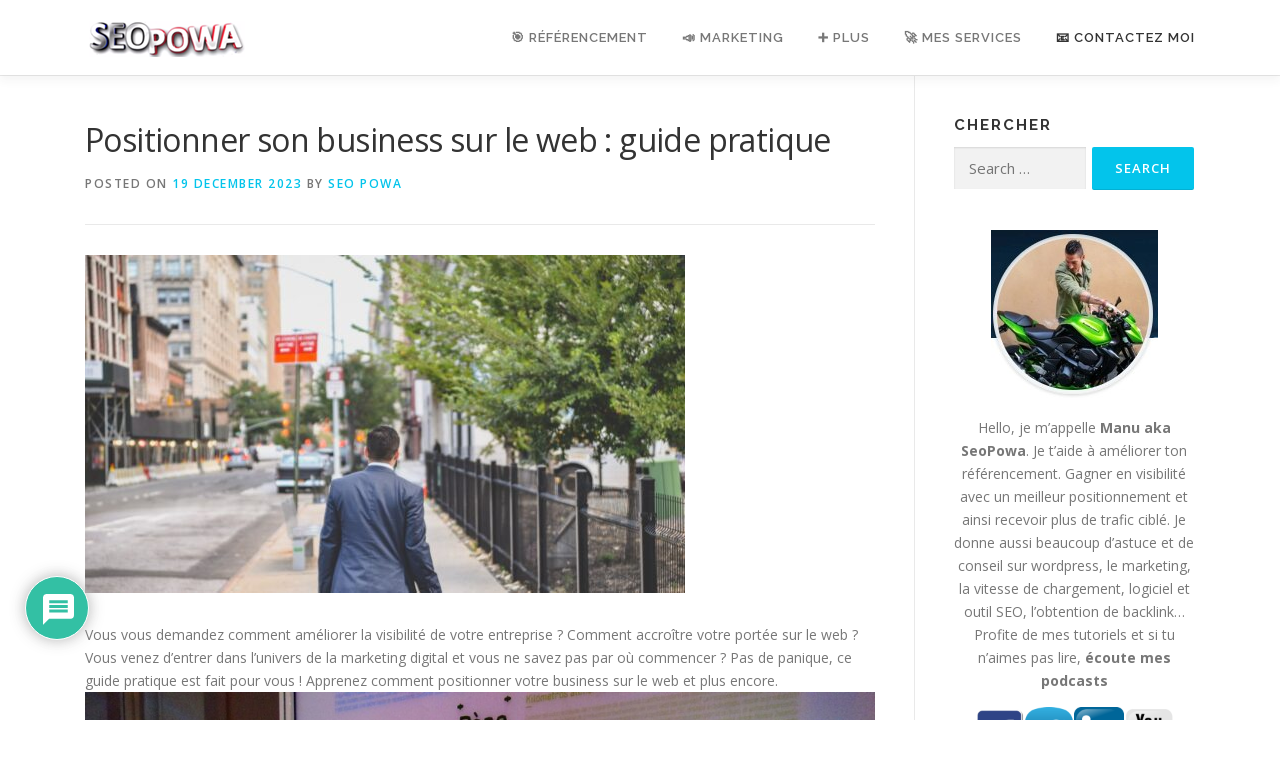

--- FILE ---
content_type: text/html; charset=UTF-8
request_url: https://seopowa.com/positionner-son-business-sur-le-web-guide-pratique/
body_size: 38611
content:
<!DOCTYPE html>
<html lang="en-US">
<head>
<script type="text/javascript">
    (function(p,u,s,h){
        p._pcq=p._pcq||[];
        p._pcq.push(['_currentTime',Date.now()]);
        s=u.createElement('script');
        s.type='text/javascript';
        s.async=true;
        s.crossOrigin = 'anonymous';
        s.src='https://cdn.pushcrew.com/js/8ba1498f4010d2869bb07be4bda5675d.js';
        h=u.getElementsByTagName('script')[0];
        h.parentNode.insertBefore(s,h);
    })(window,document);
  </script>
<meta charset="UTF-8">
<meta name="viewport" content="width=device-width, initial-scale=1">
<meta name="google-site-verification" content="xeLRxO5dJ-VaYPpjEz-bPBpAQ77DgygZ5TysQcxUq_o" />
<link rel="profile" href="https://gmpg.org/xfn/11">
<title>Positionner son business sur le web : guide pratique &#8211; ʕ•ᴥ•ʔ SeoPowa &#8211; Actus Référencement &amp; Marketing</title>
<meta name='robots' content='max-image-preview:large' />
	<style>img:is([sizes="auto" i], [sizes^="auto," i]) { contain-intrinsic-size: 3000px 1500px }</style>
	<link rel='dns-prefetch' href='//fonts.googleapis.com' />
<link rel="alternate" type="application/rss+xml" title="ʕ•ᴥ•ʔ SeoPowa - Actus Référencement &amp; Marketing &raquo; Feed" href="https://seopowa.com/feed/" />
<link rel="alternate" type="application/rss+xml" title="ʕ•ᴥ•ʔ SeoPowa - Actus Référencement &amp; Marketing &raquo; Comments Feed" href="https://seopowa.com/comments/feed/" />
<link rel="alternate" type="application/rss+xml" title="ʕ•ᴥ•ʔ SeoPowa - Actus Référencement &amp; Marketing &raquo; Positionner son business sur le web : guide pratique Comments Feed" href="https://seopowa.com/positionner-son-business-sur-le-web-guide-pratique/feed/" />
		<!-- This site uses the Google Analytics by ExactMetrics plugin v8.3.2 - Using Analytics tracking - https://www.exactmetrics.com/ -->
		<!-- Note: ExactMetrics is not currently configured on this site. The site owner needs to authenticate with Google Analytics in the ExactMetrics settings panel. -->
					<!-- No tracking code set -->
				<!-- / Google Analytics by ExactMetrics -->
		<script type="text/javascript">
/* <![CDATA[ */
window._wpemojiSettings = {"baseUrl":"https:\/\/s.w.org\/images\/core\/emoji\/16.0.1\/72x72\/","ext":".png","svgUrl":"https:\/\/s.w.org\/images\/core\/emoji\/16.0.1\/svg\/","svgExt":".svg","source":{"concatemoji":"https:\/\/seopowa.com\/wp-includes\/js\/wp-emoji-release.min.js?ver=6.8.3"}};
/*! This file is auto-generated */
!function(s,n){var o,i,e;function c(e){try{var t={supportTests:e,timestamp:(new Date).valueOf()};sessionStorage.setItem(o,JSON.stringify(t))}catch(e){}}function p(e,t,n){e.clearRect(0,0,e.canvas.width,e.canvas.height),e.fillText(t,0,0);var t=new Uint32Array(e.getImageData(0,0,e.canvas.width,e.canvas.height).data),a=(e.clearRect(0,0,e.canvas.width,e.canvas.height),e.fillText(n,0,0),new Uint32Array(e.getImageData(0,0,e.canvas.width,e.canvas.height).data));return t.every(function(e,t){return e===a[t]})}function u(e,t){e.clearRect(0,0,e.canvas.width,e.canvas.height),e.fillText(t,0,0);for(var n=e.getImageData(16,16,1,1),a=0;a<n.data.length;a++)if(0!==n.data[a])return!1;return!0}function f(e,t,n,a){switch(t){case"flag":return n(e,"\ud83c\udff3\ufe0f\u200d\u26a7\ufe0f","\ud83c\udff3\ufe0f\u200b\u26a7\ufe0f")?!1:!n(e,"\ud83c\udde8\ud83c\uddf6","\ud83c\udde8\u200b\ud83c\uddf6")&&!n(e,"\ud83c\udff4\udb40\udc67\udb40\udc62\udb40\udc65\udb40\udc6e\udb40\udc67\udb40\udc7f","\ud83c\udff4\u200b\udb40\udc67\u200b\udb40\udc62\u200b\udb40\udc65\u200b\udb40\udc6e\u200b\udb40\udc67\u200b\udb40\udc7f");case"emoji":return!a(e,"\ud83e\udedf")}return!1}function g(e,t,n,a){var r="undefined"!=typeof WorkerGlobalScope&&self instanceof WorkerGlobalScope?new OffscreenCanvas(300,150):s.createElement("canvas"),o=r.getContext("2d",{willReadFrequently:!0}),i=(o.textBaseline="top",o.font="600 32px Arial",{});return e.forEach(function(e){i[e]=t(o,e,n,a)}),i}function t(e){var t=s.createElement("script");t.src=e,t.defer=!0,s.head.appendChild(t)}"undefined"!=typeof Promise&&(o="wpEmojiSettingsSupports",i=["flag","emoji"],n.supports={everything:!0,everythingExceptFlag:!0},e=new Promise(function(e){s.addEventListener("DOMContentLoaded",e,{once:!0})}),new Promise(function(t){var n=function(){try{var e=JSON.parse(sessionStorage.getItem(o));if("object"==typeof e&&"number"==typeof e.timestamp&&(new Date).valueOf()<e.timestamp+604800&&"object"==typeof e.supportTests)return e.supportTests}catch(e){}return null}();if(!n){if("undefined"!=typeof Worker&&"undefined"!=typeof OffscreenCanvas&&"undefined"!=typeof URL&&URL.createObjectURL&&"undefined"!=typeof Blob)try{var e="postMessage("+g.toString()+"("+[JSON.stringify(i),f.toString(),p.toString(),u.toString()].join(",")+"));",a=new Blob([e],{type:"text/javascript"}),r=new Worker(URL.createObjectURL(a),{name:"wpTestEmojiSupports"});return void(r.onmessage=function(e){c(n=e.data),r.terminate(),t(n)})}catch(e){}c(n=g(i,f,p,u))}t(n)}).then(function(e){for(var t in e)n.supports[t]=e[t],n.supports.everything=n.supports.everything&&n.supports[t],"flag"!==t&&(n.supports.everythingExceptFlag=n.supports.everythingExceptFlag&&n.supports[t]);n.supports.everythingExceptFlag=n.supports.everythingExceptFlag&&!n.supports.flag,n.DOMReady=!1,n.readyCallback=function(){n.DOMReady=!0}}).then(function(){return e}).then(function(){var e;n.supports.everything||(n.readyCallback(),(e=n.source||{}).concatemoji?t(e.concatemoji):e.wpemoji&&e.twemoji&&(t(e.twemoji),t(e.wpemoji)))}))}((window,document),window._wpemojiSettings);
/* ]]> */
</script>

<style id='wp-emoji-styles-inline-css' type='text/css'>

	img.wp-smiley, img.emoji {
		display: inline !important;
		border: none !important;
		box-shadow: none !important;
		height: 1em !important;
		width: 1em !important;
		margin: 0 0.07em !important;
		vertical-align: -0.1em !important;
		background: none !important;
		padding: 0 !important;
	}
</style>
<link rel='stylesheet' id='quads-style-css-css' href='https://seopowa.com/wp-content/plugins/quick-adsense-reloaded/includes/gutenberg/dist/blocks.style.build.css?ver=2.0.98.1' type='text/css' media='all' />
<style id='80c547ace2d797fbe5750529d7ead566-front-css-inline-css' type='text/css'>
.autox-thickbox.button{margin: 0 5px;}.automaticx-video-container{position:relative;padding-bottom:56.25%;height:0;overflow:hidden}.automaticx-video-container embed,.automaticx-video-container amp-youtube,.automaticx-video-container iframe,.automaticx-video-container object{position:absolute;top:0;left:0;width:100%;height:100%}.automaticx-dual-ring{width:10px;aspect-ratio:1;border-radius:50%;border:6px solid;border-color:#000 #0000;animation:1s infinite automaticxs1}@keyframes automaticxs1{to{transform:rotate(.5turn)}}#openai-chat-response{padding-top:5px}.openchat-dots-bars-2{width:28px;height:28px;--c:linear-gradient(currentColor 0 0);--r1:radial-gradient(farthest-side at bottom,currentColor 93%,#0000);--r2:radial-gradient(farthest-side at top   ,currentColor 93%,#0000);background:var(--c),var(--r1),var(--r2),var(--c),var(--r1),var(--r2),var(--c),var(--r1),var(--r2);background-repeat:no-repeat;animation:1s infinite alternate automaticxdb2}@keyframes automaticxdb2{0%,25%{background-size:8px 0,8px 4px,8px 4px,8px 0,8px 4px,8px 4px,8px 0,8px 4px,8px 4px;background-position:0 50%,0 calc(50% - 2px),0 calc(50% + 2px),50% 50%,50% calc(50% - 2px),50% calc(50% + 2px),100% 50%,100% calc(50% - 2px),100% calc(50% + 2px)}50%{background-size:8px 100%,8px 4px,8px 4px,8px 0,8px 4px,8px 4px,8px 0,8px 4px,8px 4px;background-position:0 50%,0 calc(0% - 2px),0 calc(100% + 2px),50% 50%,50% calc(50% - 2px),50% calc(50% + 2px),100% 50%,100% calc(50% - 2px),100% calc(50% + 2px)}75%{background-size:8px 100%,8px 4px,8px 4px,8px 100%,8px 4px,8px 4px,8px 0,8px 4px,8px 4px;background-position:0 50%,0 calc(0% - 2px),0 calc(100% + 2px),50% 50%,50% calc(0% - 2px),50% calc(100% + 2px),100% 50%,100% calc(50% - 2px),100% calc(50% + 2px)}100%,95%{background-size:8px 100%,8px 4px,8px 4px,8px 100%,8px 4px,8px 4px,8px 100%,8px 4px,8px 4px;background-position:0 50%,0 calc(0% - 2px),0 calc(100% + 2px),50% 50%,50% calc(0% - 2px),50% calc(100% + 2px),100% 50%,100% calc(0% - 2px),100% calc(100% + 2px)}}
</style>
<link rel='stylesheet' id='pmpro_frontend-css' href='https://seopowa.com/wp-content/plugins/paid-memberships-pro/css/frontend.css?ver=2.12.2' type='text/css' media='screen' />
<link rel='stylesheet' id='pmpro_print-css' href='https://seopowa.com/wp-content/plugins/paid-memberships-pro/css/print.css?ver=2.12.2' type='text/css' media='print' />
<link rel='stylesheet' id='ez-toc-css' href='https://seopowa.com/wp-content/plugins/easy-table-of-contents/assets/css/screen.min.css?ver=2.0.80' type='text/css' media='all' />
<style id='ez-toc-inline-css' type='text/css'>
div#ez-toc-container .ez-toc-title {font-size: 140%;}div#ez-toc-container .ez-toc-title {font-weight: 500;}div#ez-toc-container ul li , div#ez-toc-container ul li a {font-size: 115%;}div#ez-toc-container ul li , div#ez-toc-container ul li a {font-weight: 500;}div#ez-toc-container nav ul ul li {font-size: 90%;}.ez-toc-box-title {font-weight: bold; margin-bottom: 10px; text-align: center; text-transform: uppercase; letter-spacing: 1px; color: #666; padding-bottom: 5px;position:absolute;top:-4%;left:5%;background-color: inherit;transition: top 0.3s ease;}.ez-toc-box-title.toc-closed {top:-25%;}
.ez-toc-container-direction {direction: ltr;}.ez-toc-counter ul{counter-reset: item ;}.ez-toc-counter nav ul li a::before {content: counters(item, '.', decimal) '. ';display: inline-block;counter-increment: item;flex-grow: 0;flex-shrink: 0;margin-right: .2em; float: left; }.ez-toc-widget-direction {direction: ltr;}.ez-toc-widget-container ul{counter-reset: item ;}.ez-toc-widget-container nav ul li a::before {content: counters(item, '.', decimal) '. ';display: inline-block;counter-increment: item;flex-grow: 0;flex-shrink: 0;margin-right: .2em; float: left; }
</style>
<link rel='stylesheet' id='onepress-fonts-css' href='https://fonts.googleapis.com/css?family=Raleway%3A400%2C500%2C600%2C700%2C300%2C100%2C800%2C900%7COpen+Sans%3A400%2C300%2C300italic%2C400italic%2C600%2C600italic%2C700%2C700italic&#038;subset=latin%2Clatin-ext&#038;ver=2.2.7' type='text/css' media='all' />
<link rel='stylesheet' id='onepress-animate-css' href='https://seopowa.com/wp-content/themes/onepress/assets/css/animate.min.css?ver=2.2.7' type='text/css' media='all' />
<link rel='stylesheet' id='onepress-fa-css' href='https://seopowa.com/wp-content/themes/onepress/assets/css/font-awesome.min.css?ver=4.7.0' type='text/css' media='all' />
<link rel='stylesheet' id='onepress-bootstrap-css' href='https://seopowa.com/wp-content/themes/onepress/assets/css/bootstrap.min.css?ver=2.2.7' type='text/css' media='all' />
<link rel='stylesheet' id='onepress-style-css' href='https://seopowa.com/wp-content/themes/onepress/style.css?ver=6.8.3' type='text/css' media='all' />
<style id='onepress-style-inline-css' type='text/css'>
#main .video-section section.hero-slideshow-wrapper{background:transparent}.hero-slideshow-wrapper:after{position:absolute;top:0px;left:0px;width:100%;height:100%;background-color:rgba(0,0,0,0.3);display:block;content:""}.body-desktop .parallax-hero .hero-slideshow-wrapper:after{display:none!important}#parallax-hero>.parallax-bg::before{background-color:rgba(0,0,0,0.3);opacity:1}.body-desktop .parallax-hero .hero-slideshow-wrapper:after{display:none!important}.page-header:not(.page--cover){text-align:center}#footer-widgets{}.gallery-carousel .g-item{padding:0px 10px}.gallery-carousel{margin-left:-10px;margin-right:-10px}.gallery-grid .g-item,.gallery-masonry .g-item .inner{padding:10px}.gallery-grid,.gallery-masonry{margin:-10px}
</style>
<link rel='stylesheet' id='onepress-gallery-lightgallery-css' href='https://seopowa.com/wp-content/themes/onepress/assets/css/lightgallery.css?ver=6.8.3' type='text/css' media='all' />
<link rel='stylesheet' id='slb_core-css' href='https://seopowa.com/wp-content/plugins/simple-lightbox/client/css/app.css?ver=2.9.4' type='text/css' media='all' />
<link rel='stylesheet' id='wp-pagenavi-css' href='https://seopowa.com/wp-content/plugins/wp-pagenavi/pagenavi-css.css?ver=2.70' type='text/css' media='all' />
<link rel='stylesheet' id='yarpp-thumbnails-css' href='https://seopowa.com/wp-content/plugins/yet-another-related-posts-plugin/style/styles_thumbnails.css?ver=5.30.11' type='text/css' media='all' />
<style id='yarpp-thumbnails-inline-css' type='text/css'>
.yarpp-thumbnails-horizontal .yarpp-thumbnail {width: 160px;height: 200px;margin: 5px;margin-left: 0px;}.yarpp-thumbnail > img, .yarpp-thumbnail-default {width: 150px;height: 150px;margin: 5px;}.yarpp-thumbnails-horizontal .yarpp-thumbnail-title {margin: 7px;margin-top: 0px;width: 150px;}.yarpp-thumbnail-default > img {min-height: 150px;min-width: 150px;}
</style>
<!--[if lt IE 9]>
<link rel='stylesheet' id='vc_lte_ie9-css' href='https://seopowa.com/wp-content/plugins/js_composer/assets/css/vc_lte_ie9.min.css?ver=6.0.5' type='text/css' media='screen' />
<![endif]-->
<link rel='stylesheet' id='wpdiscuz-frontend-css-css' href='https://seopowa.com/wp-content/plugins/wpdiscuz/themes/default/style.css?ver=7.6.45' type='text/css' media='all' />
<style id='wpdiscuz-frontend-css-inline-css' type='text/css'>
 #wpdcom .wpd-blog-administrator .wpd-comment-label{color:#ffffff;background-color:#00B38F;border:none}#wpdcom .wpd-blog-administrator .wpd-comment-author, #wpdcom .wpd-blog-administrator .wpd-comment-author a{color:#00B38F}#wpdcom.wpd-layout-1 .wpd-comment .wpd-blog-administrator .wpd-avatar img{border-color:#00B38F}#wpdcom.wpd-layout-2 .wpd-comment.wpd-reply .wpd-comment-wrap.wpd-blog-administrator{border-left:3px solid #00B38F}#wpdcom.wpd-layout-2 .wpd-comment .wpd-blog-administrator .wpd-avatar img{border-bottom-color:#00B38F}#wpdcom.wpd-layout-3 .wpd-blog-administrator .wpd-comment-subheader{border-top:1px dashed #00B38F}#wpdcom.wpd-layout-3 .wpd-reply .wpd-blog-administrator .wpd-comment-right{border-left:1px solid #00B38F}#wpdcom .wpd-blog-editor .wpd-comment-label{color:#ffffff;background-color:#00B38F;border:none}#wpdcom .wpd-blog-editor .wpd-comment-author, #wpdcom .wpd-blog-editor .wpd-comment-author a{color:#00B38F}#wpdcom.wpd-layout-1 .wpd-comment .wpd-blog-editor .wpd-avatar img{border-color:#00B38F}#wpdcom.wpd-layout-2 .wpd-comment.wpd-reply .wpd-comment-wrap.wpd-blog-editor{border-left:3px solid #00B38F}#wpdcom.wpd-layout-2 .wpd-comment .wpd-blog-editor .wpd-avatar img{border-bottom-color:#00B38F}#wpdcom.wpd-layout-3 .wpd-blog-editor .wpd-comment-subheader{border-top:1px dashed #00B38F}#wpdcom.wpd-layout-3 .wpd-reply .wpd-blog-editor .wpd-comment-right{border-left:1px solid #00B38F}#wpdcom .wpd-blog-author .wpd-comment-label{color:#ffffff;background-color:#00B38F;border:none}#wpdcom .wpd-blog-author .wpd-comment-author, #wpdcom .wpd-blog-author .wpd-comment-author a{color:#00B38F}#wpdcom.wpd-layout-1 .wpd-comment .wpd-blog-author .wpd-avatar img{border-color:#00B38F}#wpdcom.wpd-layout-2 .wpd-comment .wpd-blog-author .wpd-avatar img{border-bottom-color:#00B38F}#wpdcom.wpd-layout-3 .wpd-blog-author .wpd-comment-subheader{border-top:1px dashed #00B38F}#wpdcom.wpd-layout-3 .wpd-reply .wpd-blog-author .wpd-comment-right{border-left:1px solid #00B38F}#wpdcom .wpd-blog-contributor .wpd-comment-label{color:#ffffff;background-color:#00B38F;border:none}#wpdcom .wpd-blog-contributor .wpd-comment-author, #wpdcom .wpd-blog-contributor .wpd-comment-author a{color:#00B38F}#wpdcom.wpd-layout-1 .wpd-comment .wpd-blog-contributor .wpd-avatar img{border-color:#00B38F}#wpdcom.wpd-layout-2 .wpd-comment .wpd-blog-contributor .wpd-avatar img{border-bottom-color:#00B38F}#wpdcom.wpd-layout-3 .wpd-blog-contributor .wpd-comment-subheader{border-top:1px dashed #00B38F}#wpdcom.wpd-layout-3 .wpd-reply .wpd-blog-contributor .wpd-comment-right{border-left:1px solid #00B38F}#wpdcom .wpd-blog-subscriber .wpd-comment-label{color:#ffffff;background-color:#00B38F;border:none}#wpdcom .wpd-blog-subscriber .wpd-comment-author, #wpdcom .wpd-blog-subscriber .wpd-comment-author a{color:#00B38F}#wpdcom.wpd-layout-2 .wpd-comment .wpd-blog-subscriber .wpd-avatar img{border-bottom-color:#00B38F}#wpdcom.wpd-layout-3 .wpd-blog-subscriber .wpd-comment-subheader{border-top:1px dashed #00B38F}#wpdcom .wpd-blog-shop_manager .wpd-comment-label{color:#ffffff;background-color:#00B38F;border:none}#wpdcom .wpd-blog-shop_manager .wpd-comment-author, #wpdcom .wpd-blog-shop_manager .wpd-comment-author a{color:#00B38F}#wpdcom.wpd-layout-1 .wpd-comment .wpd-blog-shop_manager .wpd-avatar img{border-color:#00B38F}#wpdcom.wpd-layout-2 .wpd-comment .wpd-blog-shop_manager .wpd-avatar img{border-bottom-color:#00B38F}#wpdcom.wpd-layout-3 .wpd-blog-shop_manager .wpd-comment-subheader{border-top:1px dashed #00B38F}#wpdcom.wpd-layout-3 .wpd-reply .wpd-blog-shop_manager .wpd-comment-right{border-left:1px solid #00B38F}#wpdcom .wpd-blog-shop_accountant .wpd-comment-label{color:#ffffff;background-color:#00B38F;border:none}#wpdcom .wpd-blog-shop_accountant .wpd-comment-author, #wpdcom .wpd-blog-shop_accountant .wpd-comment-author a{color:#00B38F}#wpdcom.wpd-layout-1 .wpd-comment .wpd-blog-shop_accountant .wpd-avatar img{border-color:#00B38F}#wpdcom.wpd-layout-2 .wpd-comment .wpd-blog-shop_accountant .wpd-avatar img{border-bottom-color:#00B38F}#wpdcom.wpd-layout-3 .wpd-blog-shop_accountant .wpd-comment-subheader{border-top:1px dashed #00B38F}#wpdcom.wpd-layout-3 .wpd-reply .wpd-blog-shop_accountant .wpd-comment-right{border-left:1px solid #00B38F}#wpdcom .wpd-blog-shop_worker .wpd-comment-label{color:#ffffff;background-color:#00B38F;border:none}#wpdcom .wpd-blog-shop_worker .wpd-comment-author, #wpdcom .wpd-blog-shop_worker .wpd-comment-author a{color:#00B38F}#wpdcom.wpd-layout-1 .wpd-comment .wpd-blog-shop_worker .wpd-avatar img{border-color:#00B38F}#wpdcom.wpd-layout-2 .wpd-comment .wpd-blog-shop_worker .wpd-avatar img{border-bottom-color:#00B38F}#wpdcom.wpd-layout-3 .wpd-blog-shop_worker .wpd-comment-subheader{border-top:1px dashed #00B38F}#wpdcom.wpd-layout-3 .wpd-reply .wpd-blog-shop_worker .wpd-comment-right{border-left:1px solid #00B38F}#wpdcom .wpd-blog-shop_vendor .wpd-comment-label{color:#ffffff;background-color:#00B38F;border:none}#wpdcom .wpd-blog-shop_vendor .wpd-comment-author, #wpdcom .wpd-blog-shop_vendor .wpd-comment-author a{color:#00B38F}#wpdcom.wpd-layout-1 .wpd-comment .wpd-blog-shop_vendor .wpd-avatar img{border-color:#00B38F}#wpdcom.wpd-layout-2 .wpd-comment .wpd-blog-shop_vendor .wpd-avatar img{border-bottom-color:#00B38F}#wpdcom.wpd-layout-3 .wpd-blog-shop_vendor .wpd-comment-subheader{border-top:1px dashed #00B38F}#wpdcom.wpd-layout-3 .wpd-reply .wpd-blog-shop_vendor .wpd-comment-right{border-left:1px solid #00B38F}#wpdcom .wpd-blog-post_author .wpd-comment-label{color:#ffffff;background-color:#00B38F;border:none}#wpdcom .wpd-blog-post_author .wpd-comment-author, #wpdcom .wpd-blog-post_author .wpd-comment-author a{color:#00B38F}#wpdcom .wpd-blog-post_author .wpd-avatar img{border-color:#00B38F}#wpdcom.wpd-layout-1 .wpd-comment .wpd-blog-post_author .wpd-avatar img{border-color:#00B38F}#wpdcom.wpd-layout-2 .wpd-comment.wpd-reply .wpd-comment-wrap.wpd-blog-post_author{border-left:3px solid #00B38F}#wpdcom.wpd-layout-2 .wpd-comment .wpd-blog-post_author .wpd-avatar img{border-bottom-color:#00B38F}#wpdcom.wpd-layout-3 .wpd-blog-post_author .wpd-comment-subheader{border-top:1px dashed #00B38F}#wpdcom.wpd-layout-3 .wpd-reply .wpd-blog-post_author .wpd-comment-right{border-left:1px solid #00B38F}#wpdcom .wpd-blog-guest .wpd-comment-label{color:#ffffff;background-color:#00B38F;border:none}#wpdcom .wpd-blog-guest .wpd-comment-author, #wpdcom .wpd-blog-guest .wpd-comment-author a{color:#00B38F}#wpdcom.wpd-layout-3 .wpd-blog-guest .wpd-comment-subheader{border-top:1px dashed #00B38F}#comments, #respond, .comments-area, #wpdcom{}#wpdcom .ql-editor > *{color:#777777}#wpdcom .ql-editor::before{}#wpdcom .ql-toolbar{border:1px solid #DDDDDD;border-top:none}#wpdcom .ql-container{border:1px solid #DDDDDD;border-bottom:none}#wpdcom .wpd-form-row .wpdiscuz-item input[type="text"], #wpdcom .wpd-form-row .wpdiscuz-item input[type="email"], #wpdcom .wpd-form-row .wpdiscuz-item input[type="url"], #wpdcom .wpd-form-row .wpdiscuz-item input[type="color"], #wpdcom .wpd-form-row .wpdiscuz-item input[type="date"], #wpdcom .wpd-form-row .wpdiscuz-item input[type="datetime"], #wpdcom .wpd-form-row .wpdiscuz-item input[type="datetime-local"], #wpdcom .wpd-form-row .wpdiscuz-item input[type="month"], #wpdcom .wpd-form-row .wpdiscuz-item input[type="number"], #wpdcom .wpd-form-row .wpdiscuz-item input[type="time"], #wpdcom textarea, #wpdcom select{border:1px solid #DDDDDD;color:#777777}#wpdcom .wpd-form-row .wpdiscuz-item textarea{border:1px solid #DDDDDD}#wpdcom input::placeholder, #wpdcom textarea::placeholder, #wpdcom input::-moz-placeholder, #wpdcom textarea::-webkit-input-placeholder{}#wpdcom .wpd-comment-text{color:#777777}#wpdcom .wpd-thread-head .wpd-thread-info{border-bottom:2px solid #00B38F}#wpdcom .wpd-thread-head .wpd-thread-info.wpd-reviews-tab svg{fill:#00B38F}#wpdcom .wpd-thread-head .wpdiscuz-user-settings{border-bottom:2px solid #00B38F}#wpdcom .wpd-thread-head .wpdiscuz-user-settings:hover{color:#00B38F}#wpdcom .wpd-comment .wpd-follow-link:hover{color:#00B38F}#wpdcom .wpd-comment-status .wpd-sticky{color:#00B38F}#wpdcom .wpd-thread-filter .wpdf-active{color:#00B38F;border-bottom-color:#00B38F}#wpdcom .wpd-comment-info-bar{border:1px dashed #33c3a6;background:#e6f8f4}#wpdcom .wpd-comment-info-bar .wpd-current-view i{color:#00B38F}#wpdcom .wpd-filter-view-all:hover{background:#00B38F}#wpdcom .wpdiscuz-item .wpdiscuz-rating > label{color:#DDDDDD}#wpdcom .wpdiscuz-item .wpdiscuz-rating:not(:checked) > label:hover, .wpdiscuz-rating:not(:checked) > label:hover ~ label{}#wpdcom .wpdiscuz-item .wpdiscuz-rating > input ~ label:hover, #wpdcom .wpdiscuz-item .wpdiscuz-rating > input:not(:checked) ~ label:hover ~ label, #wpdcom .wpdiscuz-item .wpdiscuz-rating > input:not(:checked) ~ label:hover ~ label{color:#FFED85}#wpdcom .wpdiscuz-item .wpdiscuz-rating > input:checked ~ label:hover, #wpdcom .wpdiscuz-item .wpdiscuz-rating > input:checked ~ label:hover, #wpdcom .wpdiscuz-item .wpdiscuz-rating > label:hover ~ input:checked ~ label, #wpdcom .wpdiscuz-item .wpdiscuz-rating > input:checked + label:hover ~ label, #wpdcom .wpdiscuz-item .wpdiscuz-rating > input:checked ~ label:hover ~ label, .wpd-custom-field .wcf-active-star, #wpdcom .wpdiscuz-item .wpdiscuz-rating > input:checked ~ label{color:#FFD700}#wpd-post-rating .wpd-rating-wrap .wpd-rating-stars svg .wpd-star{fill:#DDDDDD}#wpd-post-rating .wpd-rating-wrap .wpd-rating-stars svg .wpd-active{fill:#FFD700}#wpd-post-rating .wpd-rating-wrap .wpd-rate-starts svg .wpd-star{fill:#DDDDDD}#wpd-post-rating .wpd-rating-wrap .wpd-rate-starts:hover svg .wpd-star{fill:#FFED85}#wpd-post-rating.wpd-not-rated .wpd-rating-wrap .wpd-rate-starts svg:hover ~ svg .wpd-star{fill:#DDDDDD}.wpdiscuz-post-rating-wrap .wpd-rating .wpd-rating-wrap .wpd-rating-stars svg .wpd-star{fill:#DDDDDD}.wpdiscuz-post-rating-wrap .wpd-rating .wpd-rating-wrap .wpd-rating-stars svg .wpd-active{fill:#FFD700}#wpdcom .wpd-comment .wpd-follow-active{color:#ff7a00}#wpdcom .page-numbers{color:#555;border:#555 1px solid}#wpdcom span.current{background:#555}#wpdcom.wpd-layout-1 .wpd-new-loaded-comment > .wpd-comment-wrap > .wpd-comment-right{background:#FFFAD6}#wpdcom.wpd-layout-2 .wpd-new-loaded-comment.wpd-comment > .wpd-comment-wrap > .wpd-comment-right{background:#FFFAD6}#wpdcom.wpd-layout-2 .wpd-new-loaded-comment.wpd-comment.wpd-reply > .wpd-comment-wrap > .wpd-comment-right{background:transparent}#wpdcom.wpd-layout-2 .wpd-new-loaded-comment.wpd-comment.wpd-reply > .wpd-comment-wrap{background:#FFFAD6}#wpdcom.wpd-layout-3 .wpd-new-loaded-comment.wpd-comment > .wpd-comment-wrap > .wpd-comment-right{background:#FFFAD6}#wpdcom .wpd-follow:hover i, #wpdcom .wpd-unfollow:hover i, #wpdcom .wpd-comment .wpd-follow-active:hover i{color:#00B38F}#wpdcom .wpdiscuz-readmore{cursor:pointer;color:#00B38F}.wpd-custom-field .wcf-pasiv-star, #wpcomm .wpdiscuz-item .wpdiscuz-rating > label{color:#DDDDDD}.wpd-wrapper .wpd-list-item.wpd-active{border-top:3px solid #00B38F}#wpdcom.wpd-layout-2 .wpd-comment.wpd-reply.wpd-unapproved-comment .wpd-comment-wrap{border-left:3px solid #FFFAD6}#wpdcom.wpd-layout-3 .wpd-comment.wpd-reply.wpd-unapproved-comment .wpd-comment-right{border-left:1px solid #FFFAD6}#wpdcom .wpd-prim-button{background-color:#555555;color:#FFFFFF}#wpdcom .wpd_label__check i.wpdicon-on{color:#555555;border:1px solid #aaaaaa}#wpd-bubble-wrapper #wpd-bubble-all-comments-count{color:#1DB99A}#wpd-bubble-wrapper > div{background-color:#1DB99A}#wpd-bubble-wrapper > #wpd-bubble #wpd-bubble-add-message{background-color:#1DB99A}#wpd-bubble-wrapper > #wpd-bubble #wpd-bubble-add-message::before{border-left-color:#1DB99A;border-right-color:#1DB99A}#wpd-bubble-wrapper.wpd-right-corner > #wpd-bubble #wpd-bubble-add-message::before{border-left-color:#1DB99A;border-right-color:#1DB99A}.wpd-inline-icon-wrapper path.wpd-inline-icon-first{fill:#1DB99A}.wpd-inline-icon-count{background-color:#1DB99A}.wpd-inline-icon-count::before{border-right-color:#1DB99A}.wpd-inline-form-wrapper::before{border-bottom-color:#1DB99A}.wpd-inline-form-question{background-color:#1DB99A}.wpd-inline-form{background-color:#1DB99A}.wpd-last-inline-comments-wrapper{border-color:#1DB99A}.wpd-last-inline-comments-wrapper::before{border-bottom-color:#1DB99A}.wpd-last-inline-comments-wrapper .wpd-view-all-inline-comments{background:#1DB99A}.wpd-last-inline-comments-wrapper .wpd-view-all-inline-comments:hover,.wpd-last-inline-comments-wrapper .wpd-view-all-inline-comments:active,.wpd-last-inline-comments-wrapper .wpd-view-all-inline-comments:focus{background-color:#1DB99A}#wpdcom .ql-snow .ql-tooltip[data-mode="link"]::before{content:"Enter link:"}#wpdcom .ql-snow .ql-tooltip.ql-editing a.ql-action::after{content:"Save"}.comments-area{width:auto}
</style>
<link rel='stylesheet' id='wpdiscuz-fa-css' href='https://seopowa.com/wp-content/plugins/wpdiscuz/assets/third-party/font-awesome-5.13.0/css/fa.min.css?ver=7.6.45' type='text/css' media='all' />
<link rel='stylesheet' id='wpdiscuz-combo-css-css' href='https://seopowa.com/wp-content/plugins/wpdiscuz/assets/css/wpdiscuz-combo.min.css?ver=6.8.3' type='text/css' media='all' />
<script type="text/javascript" src="https://seopowa.com/wp-includes/js/jquery/jquery.min.js?ver=3.7.1" id="jquery-core-js"></script>
<script type="text/javascript" defer='defer' src="https://seopowa.com/wp-includes/js/jquery/jquery-migrate.min.js?ver=3.4.1" id="jquery-migrate-js"></script>
<link rel="https://api.w.org/" href="https://seopowa.com/wp-json/" /><link rel="alternate" title="JSON" type="application/json" href="https://seopowa.com/wp-json/wp/v2/posts/6962" /><link rel="EditURI" type="application/rsd+xml" title="RSD" href="https://seopowa.com/xmlrpc.php?rsd" />
<meta name="generator" content="WordPress 6.8.3" />
<link rel="canonical" href="https://seopowa.com/positionner-son-business-sur-le-web-guide-pratique/" />
<link rel='shortlink' href='https://seopowa.com/?p=6962' />
<link rel="alternate" title="oEmbed (JSON)" type="application/json+oembed" href="https://seopowa.com/wp-json/oembed/1.0/embed?url=https%3A%2F%2Fseopowa.com%2Fpositionner-son-business-sur-le-web-guide-pratique%2F" />
<link rel="alternate" title="oEmbed (XML)" type="text/xml+oembed" href="https://seopowa.com/wp-json/oembed/1.0/embed?url=https%3A%2F%2Fseopowa.com%2Fpositionner-son-business-sur-le-web-guide-pratique%2F&#038;format=xml" />
<style id="wplmi-inline-css" type="text/css">
 span.wplmi-user-avatar { width: 16px;display: inline-block !important;flex-shrink: 0; } img.wplmi-elementor-avatar { border-radius: 100%;margin-right: 3px; }
</style>
<script>document.cookie = 'quads_browser_width='+screen.width;</script>		<script>
			document.documentElement.className = document.documentElement.className.replace( 'no-js', 'js' );
		</script>
				<style>
			.no-js img.lazyload { display: none; }
			figure.wp-block-image img.lazyloading { min-width: 150px; }
							.lazyload, .lazyloading { opacity: 0; }
				.lazyloaded {
					opacity: 1;
					transition: opacity 400ms;
					transition-delay: 0ms;
				}
					</style>
		<link rel="pingback" href="https://seopowa.com/xmlrpc.php"><meta name="generator" content="Powered by WPBakery Page Builder - drag and drop page builder for WordPress."/>
<style type="text/css">.saboxplugin-wrap{-webkit-box-sizing:border-box;-moz-box-sizing:border-box;-ms-box-sizing:border-box;box-sizing:border-box;border:1px solid #eee;width:100%;clear:both;display:block;overflow:hidden;word-wrap:break-word;position:relative}.saboxplugin-wrap .saboxplugin-gravatar{float:left;padding:0 20px 20px 20px}.saboxplugin-wrap .saboxplugin-gravatar img{max-width:100px;height:auto;border-radius:0;}.saboxplugin-wrap .saboxplugin-authorname{font-size:18px;line-height:1;margin:20px 0 0 20px;display:block}.saboxplugin-wrap .saboxplugin-authorname a{text-decoration:none}.saboxplugin-wrap .saboxplugin-authorname a:focus{outline:0}.saboxplugin-wrap .saboxplugin-desc{display:block;margin:5px 20px}.saboxplugin-wrap .saboxplugin-desc a{text-decoration:underline}.saboxplugin-wrap .saboxplugin-desc p{margin:5px 0 12px}.saboxplugin-wrap .saboxplugin-web{margin:0 20px 15px;text-align:left}.saboxplugin-wrap .sab-web-position{text-align:right}.saboxplugin-wrap .saboxplugin-web a{color:#ccc;text-decoration:none}.saboxplugin-wrap .saboxplugin-socials{position:relative;display:block;background:#fcfcfc;padding:5px;border-top:1px solid #eee}.saboxplugin-wrap .saboxplugin-socials a svg{width:20px;height:20px}.saboxplugin-wrap .saboxplugin-socials a svg .st2{fill:#fff; transform-origin:center center;}.saboxplugin-wrap .saboxplugin-socials a svg .st1{fill:rgba(0,0,0,.3)}.saboxplugin-wrap .saboxplugin-socials a:hover{opacity:.8;-webkit-transition:opacity .4s;-moz-transition:opacity .4s;-o-transition:opacity .4s;transition:opacity .4s;box-shadow:none!important;-webkit-box-shadow:none!important}.saboxplugin-wrap .saboxplugin-socials .saboxplugin-icon-color{box-shadow:none;padding:0;border:0;-webkit-transition:opacity .4s;-moz-transition:opacity .4s;-o-transition:opacity .4s;transition:opacity .4s;display:inline-block;color:#fff;font-size:0;text-decoration:inherit;margin:5px;-webkit-border-radius:0;-moz-border-radius:0;-ms-border-radius:0;-o-border-radius:0;border-radius:0;overflow:hidden}.saboxplugin-wrap .saboxplugin-socials .saboxplugin-icon-grey{text-decoration:inherit;box-shadow:none;position:relative;display:-moz-inline-stack;display:inline-block;vertical-align:middle;zoom:1;margin:10px 5px;color:#444;fill:#444}.clearfix:after,.clearfix:before{content:' ';display:table;line-height:0;clear:both}.ie7 .clearfix{zoom:1}.saboxplugin-socials.sabox-colored .saboxplugin-icon-color .sab-twitch{border-color:#38245c}.saboxplugin-socials.sabox-colored .saboxplugin-icon-color .sab-behance{border-color:#003eb0}.saboxplugin-socials.sabox-colored .saboxplugin-icon-color .sab-deviantart{border-color:#036824}.saboxplugin-socials.sabox-colored .saboxplugin-icon-color .sab-digg{border-color:#00327c}.saboxplugin-socials.sabox-colored .saboxplugin-icon-color .sab-dribbble{border-color:#ba1655}.saboxplugin-socials.sabox-colored .saboxplugin-icon-color .sab-facebook{border-color:#1e2e4f}.saboxplugin-socials.sabox-colored .saboxplugin-icon-color .sab-flickr{border-color:#003576}.saboxplugin-socials.sabox-colored .saboxplugin-icon-color .sab-github{border-color:#264874}.saboxplugin-socials.sabox-colored .saboxplugin-icon-color .sab-google{border-color:#0b51c5}.saboxplugin-socials.sabox-colored .saboxplugin-icon-color .sab-html5{border-color:#902e13}.saboxplugin-socials.sabox-colored .saboxplugin-icon-color .sab-instagram{border-color:#1630aa}.saboxplugin-socials.sabox-colored .saboxplugin-icon-color .sab-linkedin{border-color:#00344f}.saboxplugin-socials.sabox-colored .saboxplugin-icon-color .sab-pinterest{border-color:#5b040e}.saboxplugin-socials.sabox-colored .saboxplugin-icon-color .sab-reddit{border-color:#992900}.saboxplugin-socials.sabox-colored .saboxplugin-icon-color .sab-rss{border-color:#a43b0a}.saboxplugin-socials.sabox-colored .saboxplugin-icon-color .sab-sharethis{border-color:#5d8420}.saboxplugin-socials.sabox-colored .saboxplugin-icon-color .sab-soundcloud{border-color:#995200}.saboxplugin-socials.sabox-colored .saboxplugin-icon-color .sab-spotify{border-color:#0f612c}.saboxplugin-socials.sabox-colored .saboxplugin-icon-color .sab-stackoverflow{border-color:#a95009}.saboxplugin-socials.sabox-colored .saboxplugin-icon-color .sab-steam{border-color:#006388}.saboxplugin-socials.sabox-colored .saboxplugin-icon-color .sab-user_email{border-color:#b84e05}.saboxplugin-socials.sabox-colored .saboxplugin-icon-color .sab-tumblr{border-color:#10151b}.saboxplugin-socials.sabox-colored .saboxplugin-icon-color .sab-twitter{border-color:#0967a0}.saboxplugin-socials.sabox-colored .saboxplugin-icon-color .sab-vimeo{border-color:#0d7091}.saboxplugin-socials.sabox-colored .saboxplugin-icon-color .sab-windows{border-color:#003f71}.saboxplugin-socials.sabox-colored .saboxplugin-icon-color .sab-whatsapp{border-color:#003f71}.saboxplugin-socials.sabox-colored .saboxplugin-icon-color .sab-wordpress{border-color:#0f3647}.saboxplugin-socials.sabox-colored .saboxplugin-icon-color .sab-yahoo{border-color:#14002d}.saboxplugin-socials.sabox-colored .saboxplugin-icon-color .sab-youtube{border-color:#900}.saboxplugin-socials.sabox-colored .saboxplugin-icon-color .sab-xing{border-color:#000202}.saboxplugin-socials.sabox-colored .saboxplugin-icon-color .sab-mixcloud{border-color:#2475a0}.saboxplugin-socials.sabox-colored .saboxplugin-icon-color .sab-vk{border-color:#243549}.saboxplugin-socials.sabox-colored .saboxplugin-icon-color .sab-medium{border-color:#00452c}.saboxplugin-socials.sabox-colored .saboxplugin-icon-color .sab-quora{border-color:#420e00}.saboxplugin-socials.sabox-colored .saboxplugin-icon-color .sab-meetup{border-color:#9b181c}.saboxplugin-socials.sabox-colored .saboxplugin-icon-color .sab-goodreads{border-color:#000}.saboxplugin-socials.sabox-colored .saboxplugin-icon-color .sab-snapchat{border-color:#999700}.saboxplugin-socials.sabox-colored .saboxplugin-icon-color .sab-500px{border-color:#00557f}.saboxplugin-socials.sabox-colored .saboxplugin-icon-color .sab-mastodont{border-color:#185886}.sabox-plus-item{margin-bottom:20px}@media screen and (max-width:480px){.saboxplugin-wrap{text-align:center}.saboxplugin-wrap .saboxplugin-gravatar{float:none;padding:20px 0;text-align:center;margin:0 auto;display:block}.saboxplugin-wrap .saboxplugin-gravatar img{float:none;display:inline-block;display:-moz-inline-stack;vertical-align:middle;zoom:1}.saboxplugin-wrap .saboxplugin-desc{margin:0 10px 20px;text-align:center}.saboxplugin-wrap .saboxplugin-authorname{text-align:center;margin:10px 0 20px}}body .saboxplugin-authorname a,body .saboxplugin-authorname a:hover{box-shadow:none;-webkit-box-shadow:none}a.sab-profile-edit{font-size:16px!important;line-height:1!important}.sab-edit-settings a,a.sab-profile-edit{color:#0073aa!important;box-shadow:none!important;-webkit-box-shadow:none!important}.sab-edit-settings{margin-right:15px;position:absolute;right:0;z-index:2;bottom:10px;line-height:20px}.sab-edit-settings i{margin-left:5px}.saboxplugin-socials{line-height:1!important}.rtl .saboxplugin-wrap .saboxplugin-gravatar{float:right}.rtl .saboxplugin-wrap .saboxplugin-authorname{display:flex;align-items:center}.rtl .saboxplugin-wrap .saboxplugin-authorname .sab-profile-edit{margin-right:10px}.rtl .sab-edit-settings{right:auto;left:0}img.sab-custom-avatar{max-width:75px;}.saboxplugin-wrap {border-color:#8224e3;}.saboxplugin-wrap .saboxplugin-socials {border-color:#8224e3;}.saboxplugin-wrap {background-color:#000000;}.saboxplugin-wrap .saboxplugin-authorname a,.saboxplugin-wrap .saboxplugin-authorname span {color:#000000;}.saboxplugin-wrap {margin-top:0px; margin-bottom:0px; padding: 0px 0px }.saboxplugin-wrap .saboxplugin-authorname {font-size:18px; line-height:25px;}.saboxplugin-wrap .saboxplugin-desc p, .saboxplugin-wrap .saboxplugin-desc {font-size:14px !important; line-height:21px !important;}.saboxplugin-wrap .saboxplugin-web {font-size:14px;}.saboxplugin-wrap .saboxplugin-socials a svg {width:18px;height:18px;}</style><link rel="icon" href="https://seopowa.com/wp-content/uploads/2021/09/cropped-Sans-titre-1-120x120.png" sizes="32x32" />
<link rel="icon" href="https://seopowa.com/wp-content/uploads/2021/09/cropped-Sans-titre-1-300x300.png" sizes="192x192" />
<link rel="apple-touch-icon" href="https://seopowa.com/wp-content/uploads/2021/09/cropped-Sans-titre-1-300x300.png" />
<meta name="msapplication-TileImage" content="https://seopowa.com/wp-content/uploads/2021/09/cropped-Sans-titre-1-300x300.png" />
<!-- ## NXS/OG ## --><!-- ## NXSOGTAGS ## --><!-- ## NXS/OG ## -->
<noscript><style> .wpb_animate_when_almost_visible { opacity: 1; }</style></noscript></head>

<body class="wp-singular post-template-default single single-post postid-6962 single-format-standard wp-custom-logo wp-theme-onepress pmpro-body-has-access group-blog wpb-js-composer js-comp-ver-6.0.5 vc_responsive elementor-default elementor-kit-5648">
<div id="page" class="hfeed site">
	<a class="skip-link screen-reader-text" href="#content">Skip to content</a>
	<div id="header-section" class="h-on-top no-transparent">		<header id="masthead" class="site-header header-contained is-sticky no-scroll no-t h-on-top" role="banner">
			<div class="container">
				<div class="site-branding">
				<div class="site-brand-inner has-logo-img no-desc"><div class="site-logo-div"><a href="https://seopowa.com/" class="custom-logo-link  no-t-logo" rel="home" itemprop="url"><img width="160" height="36"   alt="ʕ•ᴥ•ʔ SeoPowa &#8211; Actus Référencement &amp; Marketing" itemprop="logo" decoding="async" data-srcset="https://seopowa.com/wp-content/uploads/2021/09/cropped-logo-seopowa-160-36-1.png 160w, https://seopowa.com/wp-content/uploads/2021/09/cropped-logo-seopowa-160-36-1-20x5.png 20w"  data-src="https://seopowa.com/wp-content/uploads/2021/09/cropped-logo-seopowa-160-36-1.png" data-sizes="(max-width: 160px) 100vw, 160px" class="custom-logo lazyload" src="[data-uri]" /><noscript><img width="160" height="36" src="https://seopowa.com/wp-content/uploads/2021/09/cropped-logo-seopowa-160-36-1.png" class="custom-logo" alt="ʕ•ᴥ•ʔ SeoPowa &#8211; Actus Référencement &amp; Marketing" itemprop="logo" decoding="async" srcset="https://seopowa.com/wp-content/uploads/2021/09/cropped-logo-seopowa-160-36-1.png 160w, https://seopowa.com/wp-content/uploads/2021/09/cropped-logo-seopowa-160-36-1-20x5.png 20w" sizes="(max-width: 160px) 100vw, 160px" /></noscript></a></div></div>				</div>
				<div class="header-right-wrapper">
					<a href="#0" id="nav-toggle">Menu<span></span></a>
					<nav id="site-navigation" class="main-navigation" role="navigation">
						<ul class="onepress-menu">
							<li id="menu-item-5471" class="menu-item menu-item-type-custom menu-item-object-custom menu-item-has-children menu-item-5471"><a>&#x1f3af; Référencement</a>
<ul class="sub-menu">
	<li id="menu-item-5475" class="menu-item menu-item-type-post_type menu-item-object-post menu-item-5475"><a href="https://seopowa.com/ce-que-le-referencement-local-et-les-avis-google-vont-apporter-a-votre-business/">Référencement Local</a></li>
	<li id="menu-item-5479" class="menu-item menu-item-type-custom menu-item-object-custom menu-item-5479"><a href="https://seopowa.com/comment-optimiser-votre-video-pour-le-seo-referencement-sur-youtube/">Référencement youtube</a></li>
	<li id="menu-item-5476" class="menu-item menu-item-type-post_type menu-item-object-post menu-item-5476"><a href="https://seopowa.com/nutilisez-surtout-pas-semrush-avant-davoir-lu-ceci/">SEMrush l&#8217;outil incontournable</a></li>
	<li id="menu-item-5477" class="menu-item menu-item-type-post_type menu-item-object-post menu-item-5477"><a href="https://seopowa.com/trouver-les-bons-mots-cles-avec-ubersuggest-et-les-alternatives/">Trouver les bons mots clés</a></li>
	<li id="menu-item-5481" class="menu-item menu-item-type-custom menu-item-object-custom menu-item-5481"><a href="https://seopowa.com/comment-creer-son-reseau-prive-de-blog-web-2-0-a-thematique-et-booster-son-seo/">Réseau privé web 2.0</a></li>
	<li id="menu-item-5482" class="menu-item menu-item-type-custom menu-item-object-custom menu-item-5482"><a href="https://seopowa.com/22-plugins-wordpress-seo-pour-optimiser-votre-site-en-2019/">Référencement WordPress</a></li>
	<li id="menu-item-5485" class="menu-item menu-item-type-custom menu-item-object-custom menu-item-has-children menu-item-5485"><a href="#">Backlinks</a>
	<ul class="sub-menu">
		<li id="menu-item-5483" class="menu-item menu-item-type-custom menu-item-object-custom menu-item-5483"><a href="https://seopowa.com/comment-obtenir-des-backlinks-dofollow-a-partir-de-sites-a-fort-da/">Obtenir des Backlinks</a></li>
		<li id="menu-item-5484" class="menu-item menu-item-type-custom menu-item-object-custom menu-item-5484"><a href="https://seopowa.com/annuaire/">Mon annuaire</a></li>
		<li id="menu-item-5486" class="menu-item menu-item-type-custom menu-item-object-custom menu-item-5486"><a href="https://seopowa.com/22-meilleurs-annuaires-gratuits-pour-ameliorer-votre-referencement/">22 annuaires</a></li>
		<li id="menu-item-5487" class="menu-item menu-item-type-custom menu-item-object-custom menu-item-5487"><a href="https://seopowa.com/publication-darticle-gratuit-sur-des-sites-dautorites/">Guest Blog gratuit</a></li>
		<li id="menu-item-5488" class="menu-item menu-item-type-custom menu-item-object-custom menu-item-5488"><a href="https://seopowa.com/quelle-plateforme-utiliser-pour-creer-du-lien/">Guest Blog payant</a></li>
	</ul>
</li>
	<li id="menu-item-5480" class="menu-item menu-item-type-custom menu-item-object-custom menu-item-5480"><a href="https://premiumreferencement.com/">Prestation Référencement</a></li>
</ul>
</li>
<li id="menu-item-5473" class="menu-item menu-item-type-custom menu-item-object-custom menu-item-has-children menu-item-5473"><a>&#x1f4e3; Marketing</a>
<ul class="sub-menu">
	<li id="menu-item-5492" class="menu-item menu-item-type-custom menu-item-object-custom menu-item-5492"><a href="https://seopowa.com/comment-obtenir-plus-dabonnes-instagram-en-2020-12-conseils-qui-fonctionnent/">Instagram</a></li>
	<li id="menu-item-5493" class="menu-item menu-item-type-custom menu-item-object-custom menu-item-5493"><a href="https://seopowa.com/comment-percer-sur-youtube-et-se-demarquer/">Visibilité Youtube</a></li>
	<li id="menu-item-5494" class="menu-item menu-item-type-custom menu-item-object-custom menu-item-5494"><a href="https://seopowa.com/pourquoi-acheter-des-vues-pour-vos-videos-facebook/">Vidéo Facebook</a></li>
	<li id="menu-item-5496" class="menu-item menu-item-type-custom menu-item-object-custom menu-item-5496"><a href="https://seopowa.com/comment-gagner-plus-grace-a-vos-avis-google/">Avis Google</a></li>
	<li id="menu-item-5495" class="menu-item menu-item-type-custom menu-item-object-custom menu-item-5495"><a href="https://seopowa.com/nous-avons-analyse-912-millions-de-billets-de-blog-voici-ce-que-nous-avons-appris-sur-le-marketing-de-contenu/">Marketing de contenu</a></li>
</ul>
</li>
<li id="menu-item-5472" class="menu-item menu-item-type-custom menu-item-object-custom menu-item-has-children menu-item-5472"><a>&#x2795; Plus</a>
<ul class="sub-menu">
	<li id="menu-item-5491" class="menu-item menu-item-type-custom menu-item-object-custom menu-item-5491"><a href="https://seopowa.com/23-plugins-doptimisation-de-vitesse-wordpress-pour-que-votre-site-web-fonctionne-a-toute-vitesse/">Vitesse WordPress</a></li>
	<li id="menu-item-5474" class="menu-item menu-item-type-post_type menu-item-object-post menu-item-5474"><a href="https://seopowa.com/comment-obtenir-un-certificat-ssl-gratuit-avec-cloudflare-et-hostinger/">Obtenir un certificat SSL Gratuit</a></li>
	<li id="menu-item-5489" class="menu-item menu-item-type-custom menu-item-object-custom menu-item-5489"><a href="https://seopowa.com/3-superbes-applications-creees-par-des-enfants-formez-vos-enfants-au-monde-de-demain/">Codage pour enfant</a></li>
	<li id="menu-item-5497" class="menu-item menu-item-type-custom menu-item-object-custom menu-item-5497"><a href="https://seopowa.com/devenez-riche-de-chez-vous-en-10-minutes-par-jour">Gagner plus d&#8217;argent</a></li>
	<li id="menu-item-5490" class="menu-item menu-item-type-custom menu-item-object-custom menu-item-5490"><a href="https://seopowa.com/ma-selection-de-logicieloutil-seo/">Tous mes outils</a></li>
</ul>
</li>
<li id="menu-item-5498" class="menu-item menu-item-type-custom menu-item-object-custom menu-item-has-children menu-item-5498"><a>&#x1f680; Mes Services</a>
<ul class="sub-menu">
	<li id="menu-item-6367" class="menu-item menu-item-type-custom menu-item-object-custom menu-item-6367"><a href="https://seorankhigher.net/product/redaction-de-vos-articles/">&#x270d;&#x1f3fc; Rédaction Web</a></li>
	<li id="menu-item-6368" class="menu-item menu-item-type-custom menu-item-object-custom menu-item-6368"><a href="https://seorankhigher.net/product/prestation-de-referencement-naturelle-et-manuelle/">&#x1f451; Référencement Manuel</a></li>
	<li id="menu-item-6369" class="menu-item menu-item-type-custom menu-item-object-custom menu-item-6369"><a href="https://seorankhigher.net/product/premium/">&#x1f527; Pack de Backlinks</a></li>
	<li id="menu-item-6366" class="menu-item menu-item-type-custom menu-item-object-custom menu-item-6366"><a href="https://seorankhigher.net/product-category/reseaux-sociaux/">&#x1f9b8;&#x200d;&#x2642;&#xfe0f; Booster vos réseaux</a></li>
</ul>
</li>
<li id="menu-item-6221" class="menu-item menu-item-type-post_type menu-item-object-page menu-item-6221"><a href="https://seopowa.com/contact/">&#x1f4e7; Contactez Moi</a></li>
						</ul>
					</nav>
					<!-- #site-navigation -->
				</div>
			</div>
		</header><!-- #masthead -->
		</div>
	<div id="content" class="site-content">

		
		<div id="content-inside" class="container right-sidebar">
			<div id="primary" class="content-area">
				<main id="main" class="site-main" role="main">

				
					<article id="post-6962" class="post-6962 post type-post status-publish format-standard has-post-thumbnail hentry category-veille-seo tag-business tag-commerce tag-entrepreneuriat tag-guidepratique tag-startup tag-web tag-marketing tag-positionnement tag-strategie pmpro-has-access">
	<header class="entry-header">
		<h1 class="entry-title">Positionner son business sur le web : guide pratique</h1>        		<div class="entry-meta">
			<span class="posted-on">Posted on <a href="https://seopowa.com/positionner-son-business-sur-le-web-guide-pratique/" rel="bookmark"><time class="entry-date published updated" datetime="2023-12-19T20:42:12+00:00">19 December 2023</time></a></span><span class="byline"> by <span class="author vcard"><a  rel="author" class="url fn n" href="https://seopowa.com/author/seopowa/">Seo Powa</a></span></span>		</div><!-- .entry-meta -->
        	</header><!-- .entry-header -->

            <div class="entry-thumbnail">
            <img width="600" height="338"   alt="Positionner son business sur le web : guide pratique" decoding="async" fetchpriority="high" data-srcset="https://seopowa.com/wp-content/uploads/2023/12/6962-positionner-son-business-sur-le-web-guide-pratique-600x338.jpg 600w, https://seopowa.com/wp-content/uploads/2023/12/6962-positionner-son-business-sur-le-web-guide-pratique-300x169.jpg 300w, https://seopowa.com/wp-content/uploads/2023/12/6962-positionner-son-business-sur-le-web-guide-pratique-768x432.jpg 768w, https://seopowa.com/wp-content/uploads/2023/12/6962-positionner-son-business-sur-le-web-guide-pratique-1536x864.jpg 1536w, https://seopowa.com/wp-content/uploads/2023/12/6962-positionner-son-business-sur-le-web-guide-pratique.jpg 1600w"  data-src="https://seopowa.com/wp-content/uploads/2023/12/6962-positionner-son-business-sur-le-web-guide-pratique-600x338.jpg" data-sizes="(max-width: 600px) 100vw, 600px" class="attachment-large size-large wp-post-image lazyload" src="[data-uri]" /><noscript><img width="600" height="338" src="https://seopowa.com/wp-content/uploads/2023/12/6962-positionner-son-business-sur-le-web-guide-pratique-600x338.jpg" class="attachment-large size-large wp-post-image" alt="Positionner son business sur le web : guide pratique" decoding="async" fetchpriority="high" srcset="https://seopowa.com/wp-content/uploads/2023/12/6962-positionner-son-business-sur-le-web-guide-pratique-600x338.jpg 600w, https://seopowa.com/wp-content/uploads/2023/12/6962-positionner-son-business-sur-le-web-guide-pratique-300x169.jpg 300w, https://seopowa.com/wp-content/uploads/2023/12/6962-positionner-son-business-sur-le-web-guide-pratique-768x432.jpg 768w, https://seopowa.com/wp-content/uploads/2023/12/6962-positionner-son-business-sur-le-web-guide-pratique-1536x864.jpg 1536w, https://seopowa.com/wp-content/uploads/2023/12/6962-positionner-son-business-sur-le-web-guide-pratique.jpg 1600w" sizes="(max-width: 600px) 100vw, 600px" /></noscript>        </div><!-- .entry-footer -->
    
	<div class="entry-content">
		<p>Vous vous demandez comment améliorer la visibilité de votre entreprise ? Comment accroître votre portée sur le web ? Vous venez d&#8217;entrer dans l&#8217;univers de la marketing digital et vous ne savez pas par où commencer ? Pas de panique, ce guide pratique est fait pour vous ! Apprenez comment positionner votre business sur le web et plus encore.<br /><img decoding="async"  alt="Positionner son business sur le web : guide pratique" data-src="https://seopowa.com/wp-content/uploads/2023/12/localimages/49428461336_7d14e647ac_b.jpg" class="lazyload" src="[data-uri]"><noscript><img decoding="async" src="https://seopowa.com/wp-content/uploads/2023/12/localimages/49428461336_7d14e647ac_b.jpg" alt="Positionner son business sur le web : guide pratique"></noscript></p>
<div id="ez-toc-container" class="ez-toc-v2_0_80 counter-hierarchy ez-toc-counter ez-toc-light-blue ez-toc-container-direction">
<p class="ez-toc-title" style="cursor:inherit">Sommaire</p>
<label for="ez-toc-cssicon-toggle-item-697c3e30adf96" class="ez-toc-cssicon-toggle-label"><span class=""><span class="eztoc-hide" style="display:none;">Toggle</span><span class="ez-toc-icon-toggle-span"><svg style="fill: #999;color:#999" xmlns="http://www.w3.org/2000/svg" class="list-377408" width="20px" height="20px" viewBox="0 0 24 24" fill="none"><path d="M6 6H4v2h2V6zm14 0H8v2h12V6zM4 11h2v2H4v-2zm16 0H8v2h12v-2zM4 16h2v2H4v-2zm16 0H8v2h12v-2z" fill="currentColor"></path></svg><svg style="fill: #999;color:#999" class="arrow-unsorted-368013" xmlns="http://www.w3.org/2000/svg" width="10px" height="10px" viewBox="0 0 24 24" version="1.2" baseProfile="tiny"><path d="M18.2 9.3l-6.2-6.3-6.2 6.3c-.2.2-.3.4-.3.7s.1.5.3.7c.2.2.4.3.7.3h11c.3 0 .5-.1.7-.3.2-.2.3-.5.3-.7s-.1-.5-.3-.7zM5.8 14.7l6.2 6.3 6.2-6.3c.2-.2.3-.5.3-.7s-.1-.5-.3-.7c-.2-.2-.4-.3-.7-.3h-11c-.3 0-.5.1-.7.3-.2.2-.3.5-.3.7s.1.5.3.7z"/></svg></span></span></label><input type="checkbox"  id="ez-toc-cssicon-toggle-item-697c3e30adf96"  aria-label="Toggle" /><nav><ul class='ez-toc-list ez-toc-list-level-1 ' ><li class='ez-toc-page-1 ez-toc-heading-level-2'><a class="ez-toc-link ez-toc-heading-1" href="#1_Devenez_visible_sur_le_web_comment_positionner_votre_business" >1. Devenez visible sur le web : comment positionner votre business ?</a></li><li class='ez-toc-page-1 ez-toc-heading-level-2'><a class="ez-toc-link ez-toc-heading-2" href="#2_Utilisez_les_moteurs_de_recherche_pour_trouver_votre_public_cible" >2. Utilisez les moteurs de recherche pour trouver votre public cible</a></li><li class='ez-toc-page-1 ez-toc-heading-level-2'><a class="ez-toc-link ez-toc-heading-3" href="#3_Construisez_votre_strategie_web_etapes_principales" >3. Construisez votre stratégie web : étapes principales</a></li><li class='ez-toc-page-1 ez-toc-heading-level-2'><a class="ez-toc-link ez-toc-heading-4" href="#4_Mesurez_lefficacite_de_votre_strategie_de_positionnement" >4. Mesurez l&#8217;efficacité de votre stratégie de positionnement</a><ul class='ez-toc-list-level-3' ><li class='ez-toc-heading-level-3'><a class="ez-toc-link ez-toc-heading-5" href="#Avant_de_partir_lisez_aussi" >Avant de partir, lisez aussi:</a></li></ul></li></ul></nav></div>
<h2 id="1-devenez-visible-sur-le-web-comment-positionner-votre-business"><span class="ez-toc-section" id="1_Devenez_visible_sur_le_web_comment_positionner_votre_business"></span>1. Devenez visible sur le web : comment positionner votre business ?<span class="ez-toc-section-end"></span></h2>
<p>Le web est l&#8217;un des outils les plus puissants qui existent pour aider les entreprises à se tailler une part du marché. Quelle que soit la taille de votre business, vous devez vous assurer que vous êtes visible en ligne pour obtenir des résultats. Voici quelques conseils pour vous aider à positionner votre entreprise sur le web :</p>
<ul>
<li><strong>Créez un site web :</strong> établissez une présence en ligne en créant un site web. Vous pouvez en créer un vous-même ou en faire appel à des professionnels pour vous aider. Utilisez votre site web pour informer votre public cible de vos services et produits, et affichez des informations pour aider vos prospects à prendre des décisions.</li>
<li><strong>Contenu d&#8217;excellente qualité :</strong> les gens sont plus susceptibles de vous remarquer et de partager votre contenu si celui-ci est pertinent et divertissant. Créez du contenu de qualité sur votre site et sur les médias sociaux pour booster votre visibilité, présenter votre public cible et atteindre de nouveaux prospects.</li>
<li><strong>Gagnez des <a href="https://seopowa.com/comment-obtenir-des-backlinks-dofollow-a-partir-de-sites-a-fort-da/">liens</a> :</strong> augmentez votre autorité en recherchant des liens pertinents depuis d&#8217;autres sites web. Cela vous aidera également à obtenir un meilleur <a href="https://seopowa.com/comment-obtenir-des-backlinks-dofollow-a-partir-de-sites-a-fort-da/">référencement</a> et à vous positionner plus haut dans les résultats de recherche.</li>
<li><strong>Restez actif sur les réseaux sociaux :</strong> les réseaux sociaux sont un excellent moyen de gagner en visibilité et de rester en contact avec votre public cible. Utilisez des réseaux sociaux tels que Twitter et Facebook pour promouvoir votre site et votre contenu et pour informer votre public cible des nouveautés. </li>
</ul>
<p>En suivant ces conseils et en prenant le temps de bien planifier votre présence en ligne, votre entreprise pourra bénéficier de la puissance de l&#8217;internet et gagner une plus grande visibilité.</p>
<p><img decoding="async"  alt="1. Devenez visible sur le web : comment positionner votre business ?" data-src="https://seopowa.com/wp-content/uploads/2023/12/localimages/126_rue_La_Bo-25C3-25A9tie.jpg" class="lazyload" src="[data-uri]"><noscript><img decoding="async" src="https://seopowa.com/wp-content/uploads/2023/12/localimages/126_rue_La_Bo-25C3-25A9tie.jpg" alt="1. Devenez visible sur le web : comment positionner votre business ?"></noscript></p>
<h2 id="2-utilisez-les-moteurs-de-recherche-pour-trouver-votre-public-cible"><span class="ez-toc-section" id="2_Utilisez_les_moteurs_de_recherche_pour_trouver_votre_public_cible"></span>2. Utilisez les moteurs de recherche pour trouver votre public cible<span class="ez-toc-section-end"></span></h2>
<p>Les moteurs de recherche tels que Google et Bing sont une ressource précieuse pour trouver votre public cible. Voici quelques façons d&#8217;utiliser efficacement ces outils :</p>
<ul>
<li><strong>Étudiez les mots-clés.</strong> Déterminez les mots-clés et phrases associés à votre produit ou service, puis trouvez les requêtes des internautes qui seront susceptibles de trouver votre entreprise. Les outils de mots-clés vous aident à cerner les recherches populaires et ceux qui se rapportent à votre secteur. </li>
<li><strong>Gardez une trace des tendances.</strong> Suivez le comportement des recherches dans votre secteur en consultant les tendances des moteurs de recherches. Vous pourrez ainsi voir quels termes sont les plus fréquemment recherchés et comment ces tendances évoluent. </li>
</ul>
<p>En analysant les requêtes dans votre secteur, vous avez la possibilité de repérer des opportunités qui sont en rapport avec votre public cible. Vous pouvez alors adapter vos messages marketing en conséquence, pour mieux répondre aux besoins de vos prospects.</p>
<h2 id="3-construisez-votre-strategie-web-etapes-principales"><span class="ez-toc-section" id="3_Construisez_votre_strategie_web_etapes_principales"></span>3. Construisez votre stratégie web : étapes principales<span class="ez-toc-section-end"></span></h2>
<p>Une stratégie web est essentielle pour assurer votre présence en ligne et atteindre vos objectifs de communication. Pour y parvenir, il faut structurer vos actions et mettre en place les bons outils. Voici les étapes clés pour construire votre stratégie.</p>
<ul>
<li><strong>Établir vos objectifs</strong> &#8211; Déterminez les objectifs à atteindre, souhaitez-vous monétiser votre site ? Voulez-vous promouvoir un produit ? Attirez-vous des prospects pour lancer une campagne ? Definissez des objectifs quantifiables.</li>
<li><strong>Ciblez votre clientèle et faites un audit</strong> &#8211; Étudiez votre audience, faisant des recherches sur leurs habitudes et leurs centres d&#8217;intérêt. Faites également un audit de votre présence en ligne, investigatez sur d’autres sites qui peuvent être vos concurrents.</li>
<li><strong>Assurez une présence efficace</strong> &#8211; Développez votre présence et votre identité en ligne, choisissez des plates-formes adéquates et créez des messages adaptés à votre public. Créez du contenu original et intéressant à publier sur votre site web.</li>
<li><strong>Mesurez le retour sur investissement</strong> &#8211; Utilisez des outils de webmarketing pour suivre les performances et le ROI de votre site. Déterminez les canaux les plus efficaces et réévaluez régulièrement votre présence pour vous améliorer.</li>
</ul>
<p>Une stratégie web bien élaborée est le meilleur moyen d’atteindre vos objectifs en ligne. Sachez aligner vos actions pour obtenir les meilleurs résultats.</p>
<h2 id="4-mesurez-lefficacite-de-votre-strategie-de-positionnement"><span class="ez-toc-section" id="4_Mesurez_lefficacite_de_votre_strategie_de_positionnement"></span>4. Mesurez l&#8217;efficacité de votre stratégie de positionnement<span class="ez-toc-section-end"></span></h2>
<p><strong>Mesurer la performance et l&#8217;efficacité de votre stratégie de positionnement</strong> est indispensable pour améliorer l’image de marque, réussir à se démarquer des concurrents et améliorer le <a href="https://seorankhigher.net/product-category/referencement/">trafic</a> web. Lorsque vous faites un suivi de vos stratégies de positionnement, vous pourrez vous assurer d&#8217;y arriver. Voici quelques moyens de mesurer la performance et l&#8217;efficacité de votre campagne :</p>
<ul>
<li>Suivez l&#8217;engagement et l’interaction des consommateurs sur les réseaux sociaux.</li>
<li>Mesurez les résultats des médias sociaux et du contenu.</li>
<li>Évaluez le classement SEO et les résultats de recherche.</li>
<li>Analysez les performances des mots-clés.</li>
<li> Évaluez la compréhension des consommateurs de votre marque.</li>
</ul>
<p>Si vous utilisez les bons outils pour vérifier les performances de votre stratégie de positionnement, vous obtiendrez des résultats plus précis et détaillés. Cela vous permet également d&#8217;analyser si votre positionnement de marque fonctionne et si vous devez faire des ajustements ou des ajouts à la campagne pour améliorer son efficacité. </p>
<p>Mettez le pied à l&#8217;étrier et laissez-vous guider par cet article pour positionner votre business sur le web avec assurance. Mais attention, il faut aussi savoir s&#8217;adapter aux différentes situations et à l&#8217;évolution des tendances qui peuvent à tout moment contraindre votre activité digitale. Prenez donc votre temps, étudiez vos options et adoptez la meilleure stratégie possible&#8230; et bonne chance dans vos projets web !</p>
<div class="saboxplugin-wrap" itemtype="http://schema.org/Person" itemscope itemprop="author"><div class="saboxplugin-tab"><div class="saboxplugin-gravatar"></div><div class="saboxplugin-authorname"><a href="https://seopowa.com/author/seopowa/" class="vcard author" rel="author"><span class="fn">Seo Powa</span></a></div><div class="saboxplugin-desc"><div itemprop="description"><p><strong>RÉFÉRENCEMENT</strong></p>
<p>• <a href="https://seopowa.com/ce-que-le-referencement-local-et-les-avis-google-vont-apporter-a-votre-business/">Référencement Local</a></p>
<p>• <a href="https://seopowa.com/comment-optimiser-votre-video-pour-le-seo-referencement-sur-youtube/">Référencement Youtube</a></p>
<p>• <a href="https://seopowa.com/trouver-les-bons-mots-cles-avec-ubersuggest-et-les-alternatives/">Le choix des mots clés</a></p>
<p>• <a href="https://seopowa.com/comment-creer-son-reseau-prive-de-blog-web-2-0-a-thematique-et-booster-son-seo/">Créer son réseau de blog Web 2.0</a></p>
<p>• <a href="https://seopowa.com/22-plugins-wordpress-seo-pour-optimiser-votre-site-en-2019/">Référencement WordPress</a></p>
<p>• <a href="https://seopowa.com/comment-obtenir-des-backlinks-dofollow-a-partir-de-sites-a-fort-da/">Création de liens</a></p>
<p>• <a href="https://seopowa.com/nutilisez-surtout-pas-semrush-avant-davoir-lu-ceci/">SEMrush, l&#8217;outil incontournable</a></p>
<p>• <a href="https://premiumreferencement.com/">Prestation référencement mensuelle</a></p>
<p>• <a href="https://seopowa.com/22-meilleurs-annuaires-gratuits-pour-ameliorer-votre-referencement/">22 annuaires puissants</a></p>
<p><strong>PLUS</strong></p>
<p>• <a href="https://seopowa.com/devenez-riche-de-chez-vous-en-10-minutes-par-jour">Gagnez plus d&#8217;argent</a></p>
<p>• <a href="https://seopowa.com/23-plugins-doptimisation-de-vitesse-wordpress-pour-que-votre-site-web-fonctionne-a-toute-vitesse/">Optimiser la vitesse de WordPress</a></p>
<p>• <a href="https://seopowa.com/comment-obtenir-un-certificat-ssl-gratuit-avec-cloudflare-et-hostinger/">Certificat SSL gratuit</a></p>
<p>• <a href="https://seopowa.com/ma-selection-de-logicieloutil-seo/">Outils que j&#8217;utilise</a></p>
<p>• <a href="https://seopowa.com/3-superbes-applications-creees-par-des-enfants-formez-vos-enfants-au-monde-de-demain/">Le codage pour enfant</a></p>
<p>• <a href="https://seopowa.com/ma-selection-de-logicieloutil-seo/" rel="noopener noreferrer"><strong>Tous mes Outils/Logiciels</strong></a></p>
</div></div><div class="clearfix"></div></div></div><div id='wpd-post-rating' class='wpd-not-rated'>
            <div class='wpd-rating-wrap'>
            <div class='wpd-rating-left'></div>
            <div class='wpd-rating-data'>
                <div class='wpd-rating-value'>
                    <span class='wpdrv'>0</span>
                    <span class='wpdrc'>0</span>
                    <span class='wpdrt'>votes</span></div>
                <div class='wpd-rating-title'>Article Rating</div>
                <div class='wpd-rating-stars'><svg xmlns='https://www.w3.org/2000/svg' viewBox='0 0 24 24'><path d='M0 0h24v24H0z' fill='none'/><path class='wpd-star' d='M12 17.27L18.18 21l-1.64-7.03L22 9.24l-7.19-.61L12 2 9.19 8.63 2 9.24l5.46 4.73L5.82 21z'/><path d='M0 0h24v24H0z' fill='none'/></svg><svg xmlns='https://www.w3.org/2000/svg' viewBox='0 0 24 24'><path d='M0 0h24v24H0z' fill='none'/><path class='wpd-star' d='M12 17.27L18.18 21l-1.64-7.03L22 9.24l-7.19-.61L12 2 9.19 8.63 2 9.24l5.46 4.73L5.82 21z'/><path d='M0 0h24v24H0z' fill='none'/></svg><svg xmlns='https://www.w3.org/2000/svg' viewBox='0 0 24 24'><path d='M0 0h24v24H0z' fill='none'/><path class='wpd-star' d='M12 17.27L18.18 21l-1.64-7.03L22 9.24l-7.19-.61L12 2 9.19 8.63 2 9.24l5.46 4.73L5.82 21z'/><path d='M0 0h24v24H0z' fill='none'/></svg><svg xmlns='https://www.w3.org/2000/svg' viewBox='0 0 24 24'><path d='M0 0h24v24H0z' fill='none'/><path class='wpd-star' d='M12 17.27L18.18 21l-1.64-7.03L22 9.24l-7.19-.61L12 2 9.19 8.63 2 9.24l5.46 4.73L5.82 21z'/><path d='M0 0h24v24H0z' fill='none'/></svg><svg xmlns='https://www.w3.org/2000/svg' viewBox='0 0 24 24'><path d='M0 0h24v24H0z' fill='none'/><path class='wpd-star' d='M12 17.27L18.18 21l-1.64-7.03L22 9.24l-7.19-.61L12 2 9.19 8.63 2 9.24l5.46 4.73L5.82 21z'/><path d='M0 0h24v24H0z' fill='none'/></svg></div><div class='wpd-rate-starts'><svg xmlns='https://www.w3.org/2000/svg' viewBox='0 0 24 24'><path d='M0 0h24v24H0z' fill='none'/><path class='wpd-star' d='M12 17.27L18.18 21l-1.64-7.03L22 9.24l-7.19-.61L12 2 9.19 8.63 2 9.24l5.46 4.73L5.82 21z'/><path d='M0 0h24v24H0z' fill='none'/></svg><svg xmlns='https://www.w3.org/2000/svg' viewBox='0 0 24 24'><path d='M0 0h24v24H0z' fill='none'/><path class='wpd-star' d='M12 17.27L18.18 21l-1.64-7.03L22 9.24l-7.19-.61L12 2 9.19 8.63 2 9.24l5.46 4.73L5.82 21z'/><path d='M0 0h24v24H0z' fill='none'/></svg><svg xmlns='https://www.w3.org/2000/svg' viewBox='0 0 24 24'><path d='M0 0h24v24H0z' fill='none'/><path class='wpd-star' d='M12 17.27L18.18 21l-1.64-7.03L22 9.24l-7.19-.61L12 2 9.19 8.63 2 9.24l5.46 4.73L5.82 21z'/><path d='M0 0h24v24H0z' fill='none'/></svg><svg xmlns='https://www.w3.org/2000/svg' viewBox='0 0 24 24'><path d='M0 0h24v24H0z' fill='none'/><path class='wpd-star' d='M12 17.27L18.18 21l-1.64-7.03L22 9.24l-7.19-.61L12 2 9.19 8.63 2 9.24l5.46 4.73L5.82 21z'/><path d='M0 0h24v24H0z' fill='none'/></svg><svg xmlns='https://www.w3.org/2000/svg' viewBox='0 0 24 24'><path d='M0 0h24v24H0z' fill='none'/><path class='wpd-star' d='M12 17.27L18.18 21l-1.64-7.03L22 9.24l-7.19-.61L12 2 9.19 8.63 2 9.24l5.46 4.73L5.82 21z'/><path d='M0 0h24v24H0z' fill='none'/></svg></div></div>
            <div class='wpd-rating-right'></div></div></div><div class='yarpp yarpp-related yarpp-related-website yarpp-template-thumbnails'>
<!-- YARPP Thumbnails -->
<h3>Avant de partir, lisez aussi:</h3>
<div class="yarpp-thumbnails-horizontal">
<a class='yarpp-thumbnail' rel='norewrite' href='https://seopowa.com/positionnez-vous-bien-une-guide-du-web/' title='Positionnez-vous bien ! Une guide du web.'>
<img width="150" height="150"   alt="Positionnez-vous bien ! Une guide du web." data-pin-nopin="true" data-srcset="https://seopowa.com/wp-content/uploads/2023/07/6793-positionnez-vous-bien-une-guide-du-web-150x150.jpg 150w, https://seopowa.com/wp-content/uploads/2023/07/6793-positionnez-vous-bien-une-guide-du-web-120x120.jpg 120w"  data-src="https://seopowa.com/wp-content/uploads/2023/07/6793-positionnez-vous-bien-une-guide-du-web-150x150.jpg" data-sizes="(max-width: 150px) 100vw, 150px" class="attachment-thumbnail size-thumbnail wp-post-image lazyload" src="[data-uri]" /><noscript><img width="150" height="150" src="https://seopowa.com/wp-content/uploads/2023/07/6793-positionnez-vous-bien-une-guide-du-web-150x150.jpg" class="attachment-thumbnail size-thumbnail wp-post-image" alt="Positionnez-vous bien ! Une guide du web." data-pin-nopin="true" srcset="https://seopowa.com/wp-content/uploads/2023/07/6793-positionnez-vous-bien-une-guide-du-web-150x150.jpg 150w, https://seopowa.com/wp-content/uploads/2023/07/6793-positionnez-vous-bien-une-guide-du-web-120x120.jpg 120w" sizes="(max-width: 150px) 100vw, 150px" /></noscript><span class="yarpp-thumbnail-title">Positionnez-vous bien ! Une guide du web.</span></a>
<a class='yarpp-thumbnail' rel='norewrite' href='https://seopowa.com/osez-le-referencement-seo/' title='Osez le Référencement SEO !'>
<img width="150" height="150"   alt="Osez le Référencement SEO !" data-pin-nopin="true" data-srcset="https://seopowa.com/wp-content/uploads/2023/12/6960-osez-le-referencement-seo-150x150.jpg 150w, https://seopowa.com/wp-content/uploads/2023/12/6960-osez-le-referencement-seo-120x120.jpg 120w"  data-src="https://seopowa.com/wp-content/uploads/2023/12/6960-osez-le-referencement-seo-150x150.jpg" data-sizes="(max-width: 150px) 100vw, 150px" class="attachment-thumbnail size-thumbnail wp-post-image lazyload" src="[data-uri]" /><noscript><img width="150" height="150" src="https://seopowa.com/wp-content/uploads/2023/12/6960-osez-le-referencement-seo-150x150.jpg" class="attachment-thumbnail size-thumbnail wp-post-image" alt="Osez le Référencement SEO !" data-pin-nopin="true" srcset="https://seopowa.com/wp-content/uploads/2023/12/6960-osez-le-referencement-seo-150x150.jpg 150w, https://seopowa.com/wp-content/uploads/2023/12/6960-osez-le-referencement-seo-120x120.jpg 120w" sizes="(max-width: 150px) 100vw, 150px" /></noscript><span class="yarpp-thumbnail-title">Osez le Référencement SEO !</span></a>
<a class='yarpp-thumbnail' rel='norewrite' href='https://seopowa.com/marketing-numerique-boostez-votre-entreprise/' title='Marketing numérique : Boostez votre entreprise!'>
<img width="150" height="150"   alt="Marketing numérique : Boostez votre entreprise!" data-pin-nopin="true" data-srcset="https://seopowa.com/wp-content/uploads/2023/06/6752-marketing-numerique-boostez-votre-entreprise-150x150.jpg 150w, https://seopowa.com/wp-content/uploads/2023/06/6752-marketing-numerique-boostez-votre-entreprise-120x120.jpg 120w"  data-src="https://seopowa.com/wp-content/uploads/2023/06/6752-marketing-numerique-boostez-votre-entreprise-150x150.jpg" data-sizes="(max-width: 150px) 100vw, 150px" class="attachment-thumbnail size-thumbnail wp-post-image lazyload" src="[data-uri]" /><noscript><img width="150" height="150" src="https://seopowa.com/wp-content/uploads/2023/06/6752-marketing-numerique-boostez-votre-entreprise-150x150.jpg" class="attachment-thumbnail size-thumbnail wp-post-image" alt="Marketing numérique : Boostez votre entreprise!" data-pin-nopin="true" srcset="https://seopowa.com/wp-content/uploads/2023/06/6752-marketing-numerique-boostez-votre-entreprise-150x150.jpg 150w, https://seopowa.com/wp-content/uploads/2023/06/6752-marketing-numerique-boostez-votre-entreprise-120x120.jpg 120w" sizes="(max-width: 150px) 100vw, 150px" /></noscript><span class="yarpp-thumbnail-title">Marketing numérique : Boostez votre entreprise!</span></a>
<a class='yarpp-thumbnail' rel='norewrite' href='https://seopowa.com/positionnez-vous-en-ligne-avec-succes/' title='Positionnez-vous en ligne avec succès'>
<img width="150" height="150"   alt="Positionnez-vous en ligne avec succès" data-pin-nopin="true" data-srcset="https://seopowa.com/wp-content/uploads/2023/06/6768-positionnez-vous-en-ligne-avec-succes-150x150.jpg 150w, https://seopowa.com/wp-content/uploads/2023/06/6768-positionnez-vous-en-ligne-avec-succes-120x120.jpg 120w"  data-src="https://seopowa.com/wp-content/uploads/2023/06/6768-positionnez-vous-en-ligne-avec-succes-150x150.jpg" data-sizes="(max-width: 150px) 100vw, 150px" class="attachment-thumbnail size-thumbnail wp-post-image lazyload" src="[data-uri]" /><noscript><img width="150" height="150" src="https://seopowa.com/wp-content/uploads/2023/06/6768-positionnez-vous-en-ligne-avec-succes-150x150.jpg" class="attachment-thumbnail size-thumbnail wp-post-image" alt="Positionnez-vous en ligne avec succès" data-pin-nopin="true" srcset="https://seopowa.com/wp-content/uploads/2023/06/6768-positionnez-vous-en-ligne-avec-succes-150x150.jpg 150w, https://seopowa.com/wp-content/uploads/2023/06/6768-positionnez-vous-en-ligne-avec-succes-120x120.jpg 120w" sizes="(max-width: 150px) 100vw, 150px" /></noscript><span class="yarpp-thumbnail-title">Positionnez-vous en ligne avec succès</span></a>
</div>
</div>
			</div><!-- .entry-content -->
    
    <footer class="entry-footer"><span class="cat-links">Posted in <a href="https://seopowa.com/category/veille-seo/" rel="category tag">Veille Seo</a></span><span class="tags-links">Tagged <a href="https://seopowa.com/tag/business/" rel="tag">#business</a>, <a href="https://seopowa.com/tag/commerce/" rel="tag">#commerce</a>, <a href="https://seopowa.com/tag/entrepreneuriat/" rel="tag">#entrepreneuriat</a>, <a href="https://seopowa.com/tag/guidepratique/" rel="tag">#guidepratique</a>, <a href="https://seopowa.com/tag/startup/" rel="tag">#startup</a>, <a href="https://seopowa.com/tag/web/" rel="tag">#Web</a>, <a href="https://seopowa.com/tag/marketing/" rel="tag">marketing</a>, <a href="https://seopowa.com/tag/positionnement/" rel="tag">positionnement</a>, <a href="https://seopowa.com/tag/strategie/" rel="tag">stratégie</a></span></footer><!-- .entry-footer -->
    </article><!-- #post-## -->


					    <div class="wpdiscuz_top_clearing"></div>
    <div id='comments' class='comments-area'><div id='respond' style='width: 0;height: 0;clear: both;margin: 0;padding: 0;'></div>    <div id="wpdcom" class="wpdiscuz_unauth wpd-default wpdiscuz_no_avatar wpd-layout-1 wpd-comments-open">
                    <div class="wc_social_plugin_wrapper">
                            </div>
            <div class="wpd-form-wrap">
                <div class="wpd-form-head">
                                            <div class="wpd-sbs-toggle">
                            <i class="far fa-envelope"></i> <span
                                class="wpd-sbs-title">Subscribe</span>
                            <i class="fas fa-caret-down"></i>
                        </div>
                                            <div class="wpd-auth">
                                                <div class="wpd-login">
                                                    </div>
                    </div>
                </div>
                                                    <div class="wpdiscuz-subscribe-bar wpdiscuz-hidden">
                                                    <form action="https://seopowa.com/wp-admin/admin-ajax.php?action=wpdAddSubscription"
                                  method="post" id="wpdiscuz-subscribe-form">
                                <div class="wpdiscuz-subscribe-form-intro">Notify of </div>
                                <div class="wpdiscuz-subscribe-form-option"
                                     style="width:40%;">
                                    <select class="wpdiscuz_select" name="wpdiscuzSubscriptionType">
                                                                                    <option value="post">new follow-up comments</option>
                                                                                                                                <option
                                                value="all_comment" >new replies to my comments</option>
                                                                                </select>
                                </div>
                                                                    <div class="wpdiscuz-item wpdiscuz-subscribe-form-email">
                                        <input class="email" type="email" name="wpdiscuzSubscriptionEmail"
                                               required="required" value=""
                                               placeholder="Email"/>
                                    </div>
                                                                    <div class="wpdiscuz-subscribe-form-button">
                                    <input id="wpdiscuz_subscription_button" class="wpd-prim-button wpd_not_clicked"
                                           type="submit"
                                           value="&rsaquo;"
                                           name="wpdiscuz_subscription_button"/>
                                </div>
                                <input type="hidden" id="wpdiscuz_subscribe_form_nonce" name="wpdiscuz_subscribe_form_nonce" value="cf3df42157" /><input type="hidden" name="_wp_http_referer" value="/positionner-son-business-sur-le-web-guide-pratique/" />                            </form>
                                                </div>
                            <div
            class="wpd-form wpd-form-wrapper wpd-main-form-wrapper" id='wpd-main-form-wrapper-0_0'>
                                        <form  method="post" enctype="multipart/form-data" data-uploading="false" class="wpd_comm_form wpd_main_comm_form"                >
                                        <div class="wpd-field-comment">
                        <div class="wpdiscuz-item wc-field-textarea">
                            <div class="wpdiscuz-textarea-wrap ">
                                            <div id="wpd-editor-wraper-0_0" style="display: none;">
                <div id="wpd-editor-char-counter-0_0"
                     class="wpd-editor-char-counter"></div>
                <label style="display: none;" for="wc-textarea-0_0">Label</label>
                <textarea id="wc-textarea-0_0" name="wc_comment"
                          class="wc_comment wpd-field"></textarea>
                <div id="wpd-editor-0_0"></div>
                        <div id="wpd-editor-toolbar-0_0">
                            <button title="Bold"
                        class="ql-bold"  ></button>
                                <button title="Italic"
                        class="ql-italic"  ></button>
                                <button title="Underline"
                        class="ql-underline"  ></button>
                                <button title="Strike"
                        class="ql-strike"  ></button>
                                <button title="Ordered List"
                        class="ql-list" value='ordered' ></button>
                                <button title="Unordered List"
                        class="ql-list" value='bullet' ></button>
                                <button title="Blockquote"
                        class="ql-blockquote"  ></button>
                                <button title="Code Block"
                        class="ql-code-block"  ></button>
                                <button title="Link"
                        class="ql-link"  ></button>
                                <button title="Source Code"
                        class="ql-sourcecode"  data-wpde_button_name='sourcecode'>{}</button>
                                <button title="Spoiler"
                        class="ql-spoiler"  data-wpde_button_name='spoiler'>[+]</button>
                            <div class="wpd-editor-buttons-right">
                <span class='wmu-upload-wrap' wpd-tooltip='Attach an image to this comment' wpd-tooltip-position='left'><label class='wmu-add'><i class='far fa-image'></i><input style='display:none;' class='wmu-add-files' type='file' name='wmu_files'  accept='image/*'/></label></span>            </div>
        </div>
                    </div>
                                        </div>
                        </div>
                    </div>
                    <div class="wpd-form-foot" style='display:none;'>
                        <div class="wpdiscuz-textarea-foot">
                                                        <div class="wpdiscuz-button-actions"><div class='wmu-action-wrap'><div class='wmu-tabs wmu-images-tab wmu-hide'></div></div></div>
                        </div>
                                <div class="wpd-form-row">
                    <div class="wpd-form-col-left">
                        <div class="wpdiscuz-item wc_name-wrapper wpd-has-icon">
                                    <div class="wpd-field-icon"><i
                            class="fas fa-user"></i>
                    </div>
                                    <input id="wc_name-0_0" value="" required='required' aria-required='true'                       class="wc_name wpd-field" type="text"
                       name="wc_name"
                       placeholder="Name*"
                       maxlength="50" pattern='.{3,50}'                       title="">
                <label for="wc_name-0_0"
                       class="wpdlb">Name*</label>
                            </div>
                        <div class="wpdiscuz-item wc_email-wrapper wpd-has-icon">
                                    <div class="wpd-field-icon"><i
                            class="fas fa-at"></i>
                    </div>
                                    <input id="wc_email-0_0" value="" required='required' aria-required='true'                       class="wc_email wpd-field" type="email"
                       name="wc_email"
                       placeholder="Email*"/>
                <label for="wc_email-0_0"
                       class="wpdlb">Email*</label>
                            </div>
                            <div class="wpdiscuz-item wc_website-wrapper wpd-has-icon">
                                            <div class="wpd-field-icon"><i
                                class="fas fa-link"></i>
                        </div>
                                        <input id="wc_website-0_0" value=""
                           class="wc_website wpd-field" type="text"
                           name="wc_website"
                           placeholder="Website"/>
                    <label for="wc_website-0_0"
                           class="wpdlb">Website</label>
                                    </div>
                        </div>
                <div class="wpd-form-col-right">
                    <div class="wc-field-submit">
                                                <label class="wpd_label"
                           wpd-tooltip="Notify of new replies to this comment">
                        <input id="wc_notification_new_comment-0_0"
                               class="wc_notification_new_comment-0_0 wpd_label__checkbox"
                               value="comment" type="checkbox"
                               name="wpdiscuz_notification_type" />
                        <span class="wpd_label__text">
                                <span class="wpd_label__check">
                                    <i class="fas fa-bell wpdicon wpdicon-on"></i>
                                    <i class="fas fa-bell-slash wpdicon wpdicon-off"></i>
                                </span>
                            </span>
                    </label>
                            <input id="wpd-field-submit-0_0"
                   class="wc_comm_submit wpd_not_clicked wpd-prim-button" type="submit"
                   name="submit" value="Post Comment"
                   aria-label="Post Comment"/>
        </div>
                </div>
                    <div class="clearfix"></div>
        </div>
                            </div>
                                        <input type="hidden" class="wpdiscuz_unique_id" value="0_0"
                           name="wpdiscuz_unique_id">
                                    </form>
                        </div>
                <div id="wpdiscuz_hidden_secondary_form" style="display: none;">
                    <div
            class="wpd-form wpd-form-wrapper wpd-secondary-form-wrapper" id='wpd-secondary-form-wrapper-wpdiscuzuniqueid' style='display: none;'>
                            <div class="wpd-secondary-forms-social-content"></div>
                <div class="clearfix"></div>
                                        <form  method="post" enctype="multipart/form-data" data-uploading="false" class="wpd_comm_form wpd-secondary-form-wrapper"                >
                                        <div class="wpd-field-comment">
                        <div class="wpdiscuz-item wc-field-textarea">
                            <div class="wpdiscuz-textarea-wrap ">
                                            <div id="wpd-editor-wraper-wpdiscuzuniqueid" style="display: none;">
                <div id="wpd-editor-char-counter-wpdiscuzuniqueid"
                     class="wpd-editor-char-counter"></div>
                <label style="display: none;" for="wc-textarea-wpdiscuzuniqueid">Label</label>
                <textarea id="wc-textarea-wpdiscuzuniqueid" name="wc_comment"
                          class="wc_comment wpd-field"></textarea>
                <div id="wpd-editor-wpdiscuzuniqueid"></div>
                        <div id="wpd-editor-toolbar-wpdiscuzuniqueid">
                            <button title="Bold"
                        class="ql-bold"  ></button>
                                <button title="Italic"
                        class="ql-italic"  ></button>
                                <button title="Underline"
                        class="ql-underline"  ></button>
                                <button title="Strike"
                        class="ql-strike"  ></button>
                                <button title="Ordered List"
                        class="ql-list" value='ordered' ></button>
                                <button title="Unordered List"
                        class="ql-list" value='bullet' ></button>
                                <button title="Blockquote"
                        class="ql-blockquote"  ></button>
                                <button title="Code Block"
                        class="ql-code-block"  ></button>
                                <button title="Link"
                        class="ql-link"  ></button>
                                <button title="Source Code"
                        class="ql-sourcecode"  data-wpde_button_name='sourcecode'>{}</button>
                                <button title="Spoiler"
                        class="ql-spoiler"  data-wpde_button_name='spoiler'>[+]</button>
                            <div class="wpd-editor-buttons-right">
                <span class='wmu-upload-wrap' wpd-tooltip='Attach an image to this comment' wpd-tooltip-position='left'><label class='wmu-add'><i class='far fa-image'></i><input style='display:none;' class='wmu-add-files' type='file' name='wmu_files'  accept='image/*'/></label></span>            </div>
        </div>
                    </div>
                                        </div>
                        </div>
                    </div>
                    <div class="wpd-form-foot" style='display:none;'>
                        <div class="wpdiscuz-textarea-foot">
                                                        <div class="wpdiscuz-button-actions"><div class='wmu-action-wrap'><div class='wmu-tabs wmu-images-tab wmu-hide'></div></div></div>
                        </div>
                                <div class="wpd-form-row">
                    <div class="wpd-form-col-left">
                        <div class="wpdiscuz-item wc_name-wrapper wpd-has-icon">
                                    <div class="wpd-field-icon"><i
                            class="fas fa-user"></i>
                    </div>
                                    <input id="wc_name-wpdiscuzuniqueid" value="" required='required' aria-required='true'                       class="wc_name wpd-field" type="text"
                       name="wc_name"
                       placeholder="Name*"
                       maxlength="50" pattern='.{3,50}'                       title="">
                <label for="wc_name-wpdiscuzuniqueid"
                       class="wpdlb">Name*</label>
                            </div>
                        <div class="wpdiscuz-item wc_email-wrapper wpd-has-icon">
                                    <div class="wpd-field-icon"><i
                            class="fas fa-at"></i>
                    </div>
                                    <input id="wc_email-wpdiscuzuniqueid" value="" required='required' aria-required='true'                       class="wc_email wpd-field" type="email"
                       name="wc_email"
                       placeholder="Email*"/>
                <label for="wc_email-wpdiscuzuniqueid"
                       class="wpdlb">Email*</label>
                            </div>
                            <div class="wpdiscuz-item wc_website-wrapper wpd-has-icon">
                                            <div class="wpd-field-icon"><i
                                class="fas fa-link"></i>
                        </div>
                                        <input id="wc_website-wpdiscuzuniqueid" value=""
                           class="wc_website wpd-field" type="text"
                           name="wc_website"
                           placeholder="Website"/>
                    <label for="wc_website-wpdiscuzuniqueid"
                           class="wpdlb">Website</label>
                                    </div>
                        </div>
                <div class="wpd-form-col-right">
                    <div class="wc-field-submit">
                                                <label class="wpd_label"
                           wpd-tooltip="Notify of new replies to this comment">
                        <input id="wc_notification_new_comment-wpdiscuzuniqueid"
                               class="wc_notification_new_comment-wpdiscuzuniqueid wpd_label__checkbox"
                               value="comment" type="checkbox"
                               name="wpdiscuz_notification_type" />
                        <span class="wpd_label__text">
                                <span class="wpd_label__check">
                                    <i class="fas fa-bell wpdicon wpdicon-on"></i>
                                    <i class="fas fa-bell-slash wpdicon wpdicon-off"></i>
                                </span>
                            </span>
                    </label>
                            <input id="wpd-field-submit-wpdiscuzuniqueid"
                   class="wc_comm_submit wpd_not_clicked wpd-prim-button" type="submit"
                   name="submit" value="Post Comment"
                   aria-label="Post Comment"/>
        </div>
                </div>
                    <div class="clearfix"></div>
        </div>
                            </div>
                                        <input type="hidden" class="wpdiscuz_unique_id" value="wpdiscuzuniqueid"
                           name="wpdiscuz_unique_id">
                                    </form>
                        </div>
                </div>
                    </div>
                        <div id="wpd-threads" class="wpd-thread-wrapper">
                <div class="wpd-thread-head">
                    <div class="wpd-thread-info "
                         data-comments-count="0">
                        <span class='wpdtc' title='0'>0</span> Comments                    </div>
                                        <div class="wpd-space"></div>
                    <div class="wpd-thread-filter">
                                                    <div class="wpd-filter wpdf-reacted wpd_not_clicked wpdiscuz-hidden"
                                 wpd-tooltip="Most reacted comment">
                                <i class="fas fa-bolt"></i></div>
                                                        <div class="wpd-filter wpdf-hottest wpd_not_clicked wpdiscuz-hidden"
                                 wpd-tooltip="Hottest comment thread">
                                <i class="fas fa-fire"></i></div>
                                                        <div class="wpd-filter wpdf-sorting wpdiscuz-hidden">
                                                                        <span class="wpdiscuz-sort-button wpdiscuz-date-sort-asc wpdiscuz-sort-button-active"
                                              data-sorting="oldest">Oldest</span>
                                                                        <i class="fas fa-sort-down"></i>
                                <div class="wpdiscuz-sort-buttons">
                                                                            <span class="wpdiscuz-sort-button wpdiscuz-date-sort-desc"
                                              data-sorting="newest">Newest</span>
                                                                                <span class="wpdiscuz-sort-button wpdiscuz-vote-sort-up"
                                              data-sorting="by_vote">Most Voted</span>
                                                                        </div>
                            </div>
                                                </div>
                </div>
                <div class="wpd-comment-info-bar">
                    <div class="wpd-current-view"><i
                            class="fas fa-quote-left"></i> Inline Feedbacks                    </div>
                    <div class="wpd-filter-view-all">View all comments</div>
                </div>
                                <div class="wpd-thread-list">
                                        <div class="wpdiscuz-comment-pagination">
                                            </div>
                </div>
            </div>
                </div>
        </div>
    <div id="wpdiscuz-loading-bar"
         class="wpdiscuz-loading-bar-unauth"></div>
    <div id="wpdiscuz-comment-message"
         class="wpdiscuz-comment-message-unauth"></div>
    
				
				</main><!-- #main -->
			</div><!-- #primary -->

                            
<div id="secondary" class="widget-area sidebar" role="complementary">
	<aside id="search-5" class="widget widget_search"><h2 class="widget-title">Chercher</h2><form role="search" method="get" class="search-form" action="https://seopowa.com/">
				<label>
					<span class="screen-reader-text">Search for:</span>
					<input type="search" class="search-field" placeholder="Search &hellip;" value="" name="s" />
				</label>
				<input type="submit" class="search-submit" value="Search" />
			</form></aside><aside id="text-35" class="widget widget_text">			<div class="textwidget"><p style="text-align: center;"><a href="https://seopowa.com/?attachment_id=5470" rel="attachment wp-att-5470"><img decoding="async"   alt="" width="167" height="171" data-srcset="https://seopowa.com/wp-content/uploads/2020/01/Screenshot_104-1.jpg 167w, https://seopowa.com/wp-content/uploads/2020/01/Screenshot_104-1-20x20.jpg 20w"  data-src="https://seopowa.com/wp-content/uploads/2020/01/Screenshot_104-1.jpg" data-sizes="(max-width: 167px) 100vw, 167px" class="alignnone size-full wp-image-5470 lazyload" src="[data-uri]" /><noscript><img decoding="async" class="alignnone size-full wp-image-5470" src="https://seopowa.com/wp-content/uploads/2020/01/Screenshot_104-1.jpg" alt="" width="167" height="171" srcset="https://seopowa.com/wp-content/uploads/2020/01/Screenshot_104-1.jpg 167w, https://seopowa.com/wp-content/uploads/2020/01/Screenshot_104-1-20x20.jpg 20w" sizes="(max-width: 167px) 100vw, 167px" /></noscript></a></p>
<p style="text-align: center;">Hello, je m&#8217;appelle <strong>Manu aka SeoPowa</strong>. Je t&#8217;aide à améliorer ton référencement. Gagner en visibilité avec un meilleur positionnement et ainsi recevoir plus de trafic ciblé. Je donne aussi beaucoup d&#8217;astuce et de conseil sur wordpress, le marketing, la vitesse de chargement, logiciel et outil SEO, l&#8217;obtention de backlink&#8230; Profite de mes tutoriels et si tu n&#8217;aimes pas lire, <strong><a href="https://anchor.fm/seo-powa">écoute mes podcasts</a></strong></p>
<p style="text-align: center;"><a href="https://www.facebook.com/PackrefSeopowa/" target="_blank" rel="attachment noopener wp-att-5504"><img decoding="async"   alt="" width="49" height="49" data-srcset="https://seopowa.com/wp-content/uploads/2020/01/—Pngtree—facebook-icon-fb-logo_3549981.png 800w, https://seopowa.com/wp-content/uploads/2020/01/—Pngtree—facebook-icon-fb-logo_3549981-300x300.png 300w, https://seopowa.com/wp-content/uploads/2020/01/—Pngtree—facebook-icon-fb-logo_3549981-600x600.png 600w, https://seopowa.com/wp-content/uploads/2020/01/—Pngtree—facebook-icon-fb-logo_3549981-150x150.png 150w, https://seopowa.com/wp-content/uploads/2020/01/—Pngtree—facebook-icon-fb-logo_3549981-768x768.png 768w, https://seopowa.com/wp-content/uploads/2020/01/—Pngtree—facebook-icon-fb-logo_3549981-20x20.png 20w"  data-src="https://seopowa.com/wp-content/uploads/2020/01/—Pngtree—facebook-icon-fb-logo_3549981.png" data-sizes="(max-width: 49px) 100vw, 49px" class="alignnone  wp-image-5504 lazyload" src="[data-uri]" /><noscript><img decoding="async" class="alignnone  wp-image-5504" src="https://seopowa.com/wp-content/uploads/2020/01/—Pngtree—facebook-icon-fb-logo_3549981.png" alt="" width="49" height="49" srcset="https://seopowa.com/wp-content/uploads/2020/01/—Pngtree—facebook-icon-fb-logo_3549981.png 800w, https://seopowa.com/wp-content/uploads/2020/01/—Pngtree—facebook-icon-fb-logo_3549981-300x300.png 300w, https://seopowa.com/wp-content/uploads/2020/01/—Pngtree—facebook-icon-fb-logo_3549981-600x600.png 600w, https://seopowa.com/wp-content/uploads/2020/01/—Pngtree—facebook-icon-fb-logo_3549981-150x150.png 150w, https://seopowa.com/wp-content/uploads/2020/01/—Pngtree—facebook-icon-fb-logo_3549981-768x768.png 768w, https://seopowa.com/wp-content/uploads/2020/01/—Pngtree—facebook-icon-fb-logo_3549981-20x20.png 20w" sizes="(max-width: 49px) 100vw, 49px" /></noscript></a><a href="https://twitter.com/seopowa" target="_blank" rel="attachment noopener wp-att-5505"><img decoding="async"   alt="" width="50" height="50" data-srcset="https://seopowa.com/wp-content/uploads/2020/01/—Pngtree—twitter-icon-png_3562018.png 1200w, https://seopowa.com/wp-content/uploads/2020/01/—Pngtree—twitter-icon-png_3562018-300x300.png 300w, https://seopowa.com/wp-content/uploads/2020/01/—Pngtree—twitter-icon-png_3562018-600x600.png 600w, https://seopowa.com/wp-content/uploads/2020/01/—Pngtree—twitter-icon-png_3562018-150x150.png 150w, https://seopowa.com/wp-content/uploads/2020/01/—Pngtree—twitter-icon-png_3562018-768x768.png 768w, https://seopowa.com/wp-content/uploads/2020/01/—Pngtree—twitter-icon-png_3562018-20x20.png 20w"  data-src="https://seopowa.com/wp-content/uploads/2020/01/—Pngtree—twitter-icon-png_3562018.png" data-sizes="(max-width: 50px) 100vw, 50px" class="alignnone  wp-image-5505 lazyload" src="[data-uri]" /><noscript><img decoding="async" class="alignnone  wp-image-5505" src="https://seopowa.com/wp-content/uploads/2020/01/—Pngtree—twitter-icon-png_3562018.png" alt="" width="50" height="50" srcset="https://seopowa.com/wp-content/uploads/2020/01/—Pngtree—twitter-icon-png_3562018.png 1200w, https://seopowa.com/wp-content/uploads/2020/01/—Pngtree—twitter-icon-png_3562018-300x300.png 300w, https://seopowa.com/wp-content/uploads/2020/01/—Pngtree—twitter-icon-png_3562018-600x600.png 600w, https://seopowa.com/wp-content/uploads/2020/01/—Pngtree—twitter-icon-png_3562018-150x150.png 150w, https://seopowa.com/wp-content/uploads/2020/01/—Pngtree—twitter-icon-png_3562018-768x768.png 768w, https://seopowa.com/wp-content/uploads/2020/01/—Pngtree—twitter-icon-png_3562018-20x20.png 20w" sizes="(max-width: 50px) 100vw, 50px" /></noscript></a><a href="https://www.linkedin.com/in/manu-benett-557a8723/" target="_blank" rel="attachment noopener wp-att-5501"><img decoding="async"   alt="" width="50" height="50" data-srcset="https://seopowa.com/wp-content/uploads/2020/01/Linkedin.svg_.png 600w, https://seopowa.com/wp-content/uploads/2020/01/Linkedin.svg_-300x300.png 300w, https://seopowa.com/wp-content/uploads/2020/01/Linkedin.svg_-150x150.png 150w, https://seopowa.com/wp-content/uploads/2020/01/Linkedin.svg_-20x20.png 20w"  data-src="https://seopowa.com/wp-content/uploads/2020/01/Linkedin.svg_.png" data-sizes="(max-width: 50px) 100vw, 50px" class="alignnone  wp-image-5501 lazyload" src="[data-uri]" /><noscript><img decoding="async" class="alignnone  wp-image-5501" src="https://seopowa.com/wp-content/uploads/2020/01/Linkedin.svg_.png" alt="" width="50" height="50" srcset="https://seopowa.com/wp-content/uploads/2020/01/Linkedin.svg_.png 600w, https://seopowa.com/wp-content/uploads/2020/01/Linkedin.svg_-300x300.png 300w, https://seopowa.com/wp-content/uploads/2020/01/Linkedin.svg_-150x150.png 150w, https://seopowa.com/wp-content/uploads/2020/01/Linkedin.svg_-20x20.png 20w" sizes="(max-width: 50px) 100vw, 50px" /></noscript></a><a href="https://www.youtube.com/user/SeoPowa" target="_blank" rel="attachment noopener wp-att-5500"><img decoding="async"   alt="" width="50" height="50" data-srcset="https://seopowa.com/wp-content/uploads/2020/01/1200px-Youtube_icon.svg_.png 1200w, https://seopowa.com/wp-content/uploads/2020/01/1200px-Youtube_icon.svg_-300x300.png 300w, https://seopowa.com/wp-content/uploads/2020/01/1200px-Youtube_icon.svg_-600x600.png 600w, https://seopowa.com/wp-content/uploads/2020/01/1200px-Youtube_icon.svg_-150x150.png 150w, https://seopowa.com/wp-content/uploads/2020/01/1200px-Youtube_icon.svg_-768x768.png 768w, https://seopowa.com/wp-content/uploads/2020/01/1200px-Youtube_icon.svg_-20x20.png 20w"  data-src="https://seopowa.com/wp-content/uploads/2020/01/1200px-Youtube_icon.svg_.png" data-sizes="(max-width: 50px) 100vw, 50px" class="alignnone  wp-image-5500 lazyload" src="[data-uri]" /><noscript><img decoding="async" class="alignnone  wp-image-5500" src="https://seopowa.com/wp-content/uploads/2020/01/1200px-Youtube_icon.svg_.png" alt="" width="50" height="50" srcset="https://seopowa.com/wp-content/uploads/2020/01/1200px-Youtube_icon.svg_.png 1200w, https://seopowa.com/wp-content/uploads/2020/01/1200px-Youtube_icon.svg_-300x300.png 300w, https://seopowa.com/wp-content/uploads/2020/01/1200px-Youtube_icon.svg_-600x600.png 600w, https://seopowa.com/wp-content/uploads/2020/01/1200px-Youtube_icon.svg_-150x150.png 150w, https://seopowa.com/wp-content/uploads/2020/01/1200px-Youtube_icon.svg_-768x768.png 768w, https://seopowa.com/wp-content/uploads/2020/01/1200px-Youtube_icon.svg_-20x20.png 20w" sizes="(max-width: 50px) 100vw, 50px" /></noscript></a></p>
<p><strong><span style="color: #ff6600;">RÉFÉRENCEMENT</span></strong></p>
<p><span style="color: #ff6600;">• </span><a href="https://seopowa.com/ce-que-le-referencement-local-et-les-avis-google-vont-apporter-a-votre-business/">Référencement Local</a></p>
<p><span style="color: #ff6600;">• </span><a href="https://seopowa.com/comment-optimiser-votre-video-pour-le-seo-referencement-sur-youtube/">Référencement Youtube</a></p>
<p><span style="color: #ff6600;">• </span><a href="https://seopowa.com/trouver-les-bons-mots-cles-avec-ubersuggest-et-les-alternatives/">Le choix des mots clés</a></p>
<p><span style="color: #ff6600;">• </span><a href="https://seopowa.com/comment-creer-son-reseau-prive-de-blog-web-2-0-a-thematique-et-booster-son-seo/">Créer son réseau de blog Web 2.0</a></p>
<p><span style="color: #ff6600;">• </span><a href="https://seopowa.com/22-plugins-wordpress-seo-pour-optimiser-votre-site-en-2019/">Référencement WordPress</a></p>
<p><span style="color: #ff6600;">• </span><a href="https://seopowa.com/comment-obtenir-des-backlinks-dofollow-a-partir-de-sites-a-fort-da/">Création de liens</a></p>
<p><span style="color: #ff6600;">• <a href="https://seopowa.com/nutilisez-surtout-pas-semrush-avant-davoir-lu-ceci/">SEMrush, l&#8217;outil incontournable</a></span></p>
<p><span style="color: #ff6600;">• <a href="https://premiumreferencement.com/">Prestation référencement mensuelle</a></span></p>
<p><span style="color: #ff6600;">• <a href="https://seopowa.com/22-meilleurs-annuaires-gratuits-pour-ameliorer-votre-referencement/">22 annuaires puissants</a></span></p>
<p><span style="color: #800080;"><strong>PLUS</strong></span></p>
<p><span style="color: #800080;">• <a href="https://seopowa.com/devenez-riche-de-chez-vous-en-10-minutes-par-jour">Gagnez plus d&#8217;argent avec l&#8217;affiliation</a></span></p>
<p><span style="color: #800080;">• <a href="https://seopowa.com/comment-gagner-de-largent-avec-spotify-en-tant-quartiste-investissez-96e-recevez-226e/" target="_blank" rel="noopener">Gagnez plus d&#8217;argent avec Spotify</a></span></p>
<p><span style="color: #800080;">• <a href="https://seopowa.com/23-plugins-doptimisation-de-vitesse-wordpress-pour-que-votre-site-web-fonctionne-a-toute-vitesse/">Optimiser la vitesse de WordPress</a></span></p>
<p><span style="color: #800080;">• <a href="https://seopowa.com/comment-obtenir-un-certificat-ssl-gratuit-avec-cloudflare-et-hostinger/">Certificat SSL gratuit</a></span></p>
<p><span style="color: #800080;">• <a href="https://seopowa.com/ma-selection-de-logicieloutil-seo/">Outils que j&#8217;utilise</a></span></p>
<p><span style="color: #800080;">• <a href="https://seopowa.com/3-superbes-applications-creees-par-des-enfants-formez-vos-enfants-au-monde-de-demain/">Le codage pour enfant</a></span></p>
</div>
		</aside><aside id="text-30" class="widget widget_text"><h2 class="widget-title">Ma sélection d&#8217;outils SEO</h2>			<div class="textwidget"><p style="text-align: center;"><strong>Créer des Liens de qualités:</strong></p>
<p style="text-align: center;"><a href="https://seopowa.com/RankerX" target="_blank" rel="attachment wp-att-3575 noopener noreferrer"><img decoding="async"   alt="logo2x" width="200" height="42" data-srcset="https://seopowa.com/wp-content/uploads/2016/08/logo2x.png 519w, https://seopowa.com/wp-content/uploads/2016/08/logo2x-300x63.png 300w"  data-src="https://seopowa.com/wp-content/uploads/2016/08/logo2x.png" data-sizes="(max-width: 200px) 100vw, 200px" class="wp-image-3575 aligncenter lazyload" src="[data-uri]" /><noscript><img decoding="async" class="wp-image-3575 aligncenter" src="https://seopowa.com/wp-content/uploads/2016/08/logo2x.png" alt="logo2x" width="200" height="42" srcset="https://seopowa.com/wp-content/uploads/2016/08/logo2x.png 519w, https://seopowa.com/wp-content/uploads/2016/08/logo2x-300x63.png 300w" sizes="(max-width: 200px) 100vw, 200px" /></noscript></a><a href="https://seopowa.com/go/MoneyRobot"><img decoding="async"   alt="money-robot-submitter-discount" width="199" height="120" data-srcset="https://seopowa.com/wp-content/uploads/2014/02/money-robot-submitter-discount.png 320w, https://seopowa.com/wp-content/uploads/2014/02/money-robot-submitter-discount-300x181.png 300w, https://seopowa.com/wp-content/uploads/2014/02/money-robot-submitter-discount-20x12.png 20w"  data-src="https://seopowa.com/wp-content/uploads/2014/02/money-robot-submitter-discount.png" data-sizes="(max-width: 199px) 100vw, 199px" class="wp-image-1800 aligncenter lazyload" src="[data-uri]" /><noscript><img decoding="async" class="wp-image-1800 aligncenter" src="https://seopowa.com/wp-content/uploads/2014/02/money-robot-submitter-discount.png" alt="money-robot-submitter-discount" width="199" height="120" srcset="https://seopowa.com/wp-content/uploads/2014/02/money-robot-submitter-discount.png 320w, https://seopowa.com/wp-content/uploads/2014/02/money-robot-submitter-discount-300x181.png 300w, https://seopowa.com/wp-content/uploads/2014/02/money-robot-submitter-discount-20x12.png 20w" sizes="(max-width: 199px) 100vw, 199px" /></noscript></a><strong>Outil SEO</strong></p>
<p style="text-align: center;"><a href="https://seopowa.com/go/Semrush" target="_blank" rel="attachment noopener wp-att-5373"><img decoding="async"   alt="" width="199" height="199" data-srcset="https://seopowa.com/wp-content/uploads/2020/01/240x240_fr.png 240w, https://seopowa.com/wp-content/uploads/2020/01/240x240_fr-150x150.png 150w, https://seopowa.com/wp-content/uploads/2020/01/240x240_fr-160x160.png 160w"  data-src="https://seopowa.com/wp-content/uploads/2020/01/240x240_fr.png" data-sizes="(max-width: 199px) 100vw, 199px" class=" wp-image-5373 aligncenter lazyload" src="[data-uri]" /><noscript><img decoding="async" class=" wp-image-5373 aligncenter" src="https://seopowa.com/wp-content/uploads/2020/01/240x240_fr.png" alt="" width="199" height="199" srcset="https://seopowa.com/wp-content/uploads/2020/01/240x240_fr.png 240w, https://seopowa.com/wp-content/uploads/2020/01/240x240_fr-150x150.png 150w, https://seopowa.com/wp-content/uploads/2020/01/240x240_fr-160x160.png 160w" sizes="(max-width: 199px) 100vw, 199px" /></noscript></a></p>
<p style="text-align: center;"><strong>Hébergement</strong></p>
<p><a href="https://seopowa.com/go/Hostinger" rel="attachment wp-att-3101"><img decoding="async"   alt="" width="211" height="141" data-srcset="https://seopowa.com/wp-content/uploads/2015/11/fr.png 600w, https://seopowa.com/wp-content/uploads/2015/11/fr-300x200.png 300w, https://seopowa.com/wp-content/uploads/2015/11/fr-20x13.png 20w"  data-src="https://seopowa.com/wp-content/uploads/2015/11/fr.png" data-sizes="(max-width: 211px) 100vw, 211px" class="wp-image-3101 aligncenter lazyload" src="[data-uri]" /><noscript><img decoding="async" class="wp-image-3101 aligncenter" src="https://seopowa.com/wp-content/uploads/2015/11/fr.png" alt="" width="211" height="141" srcset="https://seopowa.com/wp-content/uploads/2015/11/fr.png 600w, https://seopowa.com/wp-content/uploads/2015/11/fr-300x200.png 300w, https://seopowa.com/wp-content/uploads/2015/11/fr-20x13.png 20w" sizes="(max-width: 211px) 100vw, 211px" /></noscript></a></p>
<p style="text-align: center;"><a href="https://seopowa.com/ma-selection-de-logicieloutil-seo/" target="_blank" rel="noopener"><strong>Tous mes Outils/Logiciels</strong></a></p>
</div>
		</aside><aside id="text-26" class="widget widget_text">			<div class="textwidget"><!-- Facebook Pixel Code -->
<script>
  !function(f,b,e,v,n,t,s)
  {if(f.fbq)return;n=f.fbq=function(){n.callMethod?
  n.callMethod.apply(n,arguments):n.queue.push(arguments)};
  if(!f._fbq)f._fbq=n;n.push=n;n.loaded=!0;n.version='2.0';
  n.queue=[];t=b.createElement(e);t.async=!0;
  t.src=v;s=b.getElementsByTagName(e)[0];
  s.parentNode.insertBefore(t,s)}(window, document,'script',
  'https://connect.facebook.net/en_US/fbevents.js');
  fbq('init', '519181665344021');
  fbq('track', 'PageView');
</script>
<noscript><img height="1" width="1" style="display:none"
  src="https://www.facebook.com/tr?id=519181665344021&ev=PageView&noscript=1"
/></noscript>
<!-- End Facebook Pixel Code -->
</div>
		</aside>
		<aside id="recent-posts-5" class="widget widget_recent_entries">
		<h2 class="widget-title">Derniers Articles du Blog</h2>
		<ul>
											<li>
					<a href="https://seopowa.com/geo-et-visibilite-organique-en-2025-comment-choisir-la-meilleure-agence-au-canada/">GEO et visibilité organique en 2025 : comment choisir la meilleure agence au Canada</a>
									</li>
											<li>
					<a href="https://seopowa.com/5-astuces-pour-augmenter-votre-engagement/">5 astuces pour augmenter votre engagement !</a>
									</li>
											<li>
					<a href="https://seopowa.com/4-bonnes-raisons-de-confier-votre-communication-digitale-a-une-agence-web/">4 bonnes raisons de confier votre communication digitale à une agence web</a>
									</li>
											<li>
					<a href="https://seopowa.com/le-guide-ultime-du-referencement-google-les-astuces-essentielles/">Le Guide Ultime du Référencement Google: Les Astuces Essentielles</a>
									</li>
											<li>
					<a href="https://seopowa.com/la-puissance-du-web-marketing/">La Puissance du Web Marketing</a>
									</li>
											<li>
					<a href="https://seopowa.com/le-guide-ultime-du-referencement-seo/">Le Guide Ultime du Référencement SEO</a>
									</li>
											<li>
					<a href="https://seopowa.com/le-monde-du-web-marketing-internet/">Le monde du web: Marketing Internet</a>
									</li>
											<li>
					<a href="https://seopowa.com/dominez-la-toile-avec-un-positionnement-internet-de-premier-ordre/">Dominez la Toile avec un Positionnement Internet de Premier Ordre</a>
									</li>
											<li>
					<a href="https://seopowa.com/les-secrets-du-top-classement-sur-google/">Les secrets du top classement sur Google</a>
									</li>
											<li>
					<a href="https://seopowa.com/le-monde-du-marketing-internet/">Le monde du marketing internet</a>
									</li>
											<li>
					<a href="https://seopowa.com/la-cle-du-succes-en-ligne-le-meilleur-positionnement-web/">La clé du succès en ligne : le meilleur positionnement web</a>
									</li>
											<li>
					<a href="https://seopowa.com/eclairez-votre-presence-en-ligne-avec-finesse/">Éclairez votre présence en ligne avec finesse</a>
									</li>
											<li>
					<a href="https://seopowa.com/la-magie-de-la-strategie-de-visibilite-en-ligne/">La Magie de la Stratégie de Visibilité en Ligne</a>
									</li>
											<li>
					<a href="https://seopowa.com/elever-votre-site-web-avec-un-meilleur-positionnement/">Élever votre site web avec un meilleur positionnement</a>
									</li>
											<li>
					<a href="https://seopowa.com/le-pouvoir-du-referencement-naturel-visibilite-en-ligne/">Le pouvoir du référencement naturel: visibilité en ligne</a>
									</li>
					</ul>

		</aside></div><!-- #secondary -->
            
		</div><!--#content-inside -->
	</div><!-- #content -->

	<footer id="colophon" class="site-footer" role="contentinfo">
					<div id="footer-widgets" class="footer-widgets section-padding ">
				<div class="container">
					<div class="row">
														<div id="footer-1" class="col-md-3 col-sm-12 footer-column widget-area sidebar" role="complementary">
									<aside id="text-32" class="footer-widget widget widget_text"><h2 class="widget-title">A propos de Manu</h2>			<div class="textwidget"><p><span>J&#8217;écris des tutoriels sur le référencement WordPress et l&#8217;optimisation de la vitesse. Je m&#8217;endors aussi en regardant Friends, et d&#8217;autres choses étranges que vous pouvez lire dans ma </span><a href="https://seopowa.com/a-propos/"><span>biographie</span></a><span> .</span></p>
</div>
		</aside>
		<aside id="recent-posts-4" class="footer-widget widget widget_recent_entries">
		<h2 class="widget-title">Derniers Articles</h2>
		<ul>
											<li>
					<a href="https://seopowa.com/geo-et-visibilite-organique-en-2025-comment-choisir-la-meilleure-agence-au-canada/">GEO et visibilité organique en 2025 : comment choisir la meilleure agence au Canada</a>
									</li>
											<li>
					<a href="https://seopowa.com/5-astuces-pour-augmenter-votre-engagement/">5 astuces pour augmenter votre engagement !</a>
									</li>
											<li>
					<a href="https://seopowa.com/4-bonnes-raisons-de-confier-votre-communication-digitale-a-une-agence-web/">4 bonnes raisons de confier votre communication digitale à une agence web</a>
									</li>
					</ul>

		</aside>								</div>
																<div id="footer-2" class="col-md-3 col-sm-12 footer-column widget-area sidebar" role="complementary">
									<aside id="text-33" class="footer-widget widget widget_text"><h2 class="widget-title">Référencement</h2>			<div class="textwidget"><p><span style="color: #ff6600;">• </span><a href="https://seopowa.com/ce-que-le-referencement-local-et-les-avis-google-vont-apporter-a-votre-business/">Référencement Local</a></p>
<p><span style="color: #ff6600;">• </span><a href="https://seopowa.com/comment-optimiser-votre-video-pour-le-seo-referencement-sur-youtube/">Référencement Youtube</a></p>
<p><span style="color: #ff6600;">• </span><a href="https://seopowa.com/trouver-les-bons-mots-cles-avec-ubersuggest-et-les-alternatives/">Le choix des mots clés</a></p>
<p><span style="color: #ff6600;">• </span><a href="https://seopowa.com/comment-creer-son-reseau-prive-de-blog-web-2-0-a-thematique-et-booster-son-seo/">Créer son réseau de blog Web 2.0</a></p>
<p><span style="color: #ff6600;">• </span><a href="https://seopowa.com/22-plugins-wordpress-seo-pour-optimiser-votre-site-en-2019/">Référencement WordPress</a></p>
<p><span style="color: #ff6600;">• </span><a href="https://seopowa.com/comment-obtenir-des-backlinks-dofollow-a-partir-de-sites-a-fort-da/">Création de liens</a></p>
<p><span style="color: #ff6600;">• <a href="https://seopowa.com/nutilisez-surtout-pas-semrush-avant-davoir-lu-ceci/">SEMrush, l&#8217;outil incontournable</a></span></p>
<p><span style="color: #ff6600;">• <a href="https://premiumreferencement.com/">Prestation référencement mensuelle</a></span></p>
<p><span style="color: #ff6600;">• <a href="https://seopowa.com/22-meilleurs-annuaires-gratuits-pour-ameliorer-votre-referencement/">22 annuaires puissants</a></span></p>
</div>
		</aside>								</div>
																<div id="footer-3" class="col-md-3 col-sm-12 footer-column widget-area sidebar" role="complementary">
									<aside id="text-34" class="footer-widget widget widget_text"><h2 class="widget-title">Plus</h2>			<div class="textwidget"><p><span style="color: #800080;">• <a href="https://seopowa.com/devenez-riche-de-chez-vous-en-10-minutes-par-jour">Gagnez plus d&#8217;argent</a></span></p>
<p><span style="color: #800080;">• <a href="https://seopowa.com/23-plugins-doptimisation-de-vitesse-wordpress-pour-que-votre-site-web-fonctionne-a-toute-vitesse/">Optimiser la vitesse de WordPress</a></span></p>
<p><span style="color: #800080;">• <a href="https://seopowa.com/comment-obtenir-un-certificat-ssl-gratuit-avec-cloudflare-et-hostinger/">Certificat SSL gratuit</a></span></p>
<p><span style="color: #800080;">• <a href="https://seopowa.com/ma-selection-de-logicieloutil-seo/">Outils que j&#8217;utilise</a></span></p>
<p><span style="color: #800080;">• <a href="https://seopowa.com/3-superbes-applications-creees-par-des-enfants-formez-vos-enfants-au-monde-de-demain/">Le codage pour enfant</a></span></p>
<p><span style="color: #800080;">• <a href="https://acheter-du-seo.fr/fr/" target="_blank" rel="noopener">Mes services</a></span></p>
</div>
		</aside>								</div>
																<div id="footer-4" class="col-md-3 col-sm-12 footer-column widget-area sidebar" role="complementary">
									<aside id="categories-12" class="footer-widget widget widget_categories"><h2 class="widget-title">Catégories</h2>
			<ul>
					<li class="cat-item cat-item-857"><a href="https://seopowa.com/category/argent/">Argent</a>
</li>
	<li class="cat-item cat-item-1363"><a href="https://seopowa.com/category/autour-du-web/">Autour du Web</a>
</li>
	<li class="cat-item cat-item-583"><a href="https://seopowa.com/category/concours/">Concours</a>
</li>
	<li class="cat-item cat-item-1552"><a href="https://seopowa.com/category/marketing-2/email-marketing/">Email Marketing</a>
</li>
	<li class="cat-item cat-item-550"><a href="https://seopowa.com/category/gratuit/">Gratuit</a>
</li>
	<li class="cat-item cat-item-1120"><a href="https://seopowa.com/category/infographie/">Infographie</a>
</li>
	<li class="cat-item cat-item-3"><a href="https://seopowa.com/category/logiciel-seo/">Logiciel/Outil SEO</a>
</li>
	<li class="cat-item cat-item-551"><a href="https://seopowa.com/category/marketing-2/">Marketing</a>
</li>
	<li class="cat-item cat-item-723"><a href="https://seopowa.com/category/liste-seo/">Premium Liste Seo</a>
</li>
	<li class="cat-item cat-item-549"><a href="https://seopowa.com/category/referencement-3/">Référencement</a>
</li>
	<li class="cat-item cat-item-439"><a href="https://seopowa.com/category/reseaux-sociaux-2/">Réseaux Sociaux</a>
</li>
	<li class="cat-item cat-item-1553"><a href="https://seopowa.com/category/wordpress-2/seo-wordpress/">Seo &amp; Wordpress</a>
</li>
	<li class="cat-item cat-item-442"><a href="https://seopowa.com/category/veille-seo/">Veille Seo</a>
</li>
	<li class="cat-item cat-item-1554"><a href="https://seopowa.com/category/wordpress-2/vitesse-wordpress/">Vitesse &amp; Wordpress</a>
</li>
	<li class="cat-item cat-item-555"><a href="https://seopowa.com/category/wordpress-2/">Wordpress</a>
</li>
			</ul>

			</aside>								</div>
													</div>
				</div>
			</div>
				
		<div class="site-info">
			<div class="container">
									<div class="btt">
						<a class="back-to-top" href="#page" title="Back To Top"><i class="fa fa-angle-double-up wow flash" data-wow-duration="2s"></i></a>
					</div>
										Copyright &copy; 2026 ʕ•ᴥ•ʔ SeoPowa - Actus Référencement &amp; Marketing		<span class="sep"> &ndash; </span>
		<a href="https://www.famethemes.com/themes/onepress">OnePress</a> theme by FameThemes					</div>
		</div>
		<!-- .site-info -->

	</footer><!-- #colophon -->
	</div><!-- #page -->


        <!-- 
            Lockers: user tracker for visibility filters
            OnePress, bizpanda.com
        -->
        <script>
            window.__bp_session_timeout = '900';
            window.__bp_session_freezing = 0;
            window.bizpanda||(window.bizpanda={}),window.bizpanda.bp_can_store_localy=function(){return!1},window.bizpanda.bp_ut_get_cookie=function(e){for(var n=e+"=",i=document.cookie.split(";"),o=0;o<i.length;o++){for(var t=i[o];" "==t.charAt(0);)t=t.substring(1);if(0==t.indexOf(n))return decodeURIComponent(t.substring(n.length,t.length))}return!1},window.bizpanda.bp_ut_set_cookie=function(e,n,i){var o=new Date;o.setTime(o.getTime()+24*i*60*60*1e3);var t="expires="+o.toUTCString();document.cookie=e+"="+encodeURIComponent(n)+"; "+t+"; path=/"},window.bizpanda.bp_ut_get_obj=function(e){var n=null;if(!(n=window.bizpanda.bp_can_store_localy()?window.localStorage.getItem("bp_ut_session"):window.bizpanda.bp_ut_get_cookie("bp_ut_session")))return!1;n=(n=n.replace(/\-c\-/g,",")).replace(/\-q\-/g,'"');try{n=JSON.parse(n)}catch(e){return!1}return n.started+1e3*e<(new Date).getTime()&&(n=null),n},window.bizpanda.bp_ut_set_obj=function(e,n){e.started&&window.__bp_session_freezing||(e.started=(new Date).getTime()),(e=JSON.stringify(e))&&(e=(e=e.replace(/\"/g,"-q-")).replace(/\,/g,"-c-")),window.bizpanda.bp_can_store_localy()?window.localStorage.setItem("bp_ut_session",e):window.bizpanda.bp_ut_set_cookie("bp_ut_session",e,5e3)},window.bizpanda.bp_ut_count_pageview=function(){var e=window.bizpanda.bp_ut_get_obj(window.__bp_session_timeout);e||(e={}),e.pageviews||(e.pageviews=0),0===e.pageviews&&(e.referrer=document.referrer,e.landingPage=window.location.href,e.pageviews=0),e.pageviews++,window.bizpanda.bp_ut_set_obj(e)},window.bizpanda.bp_ut_count_locker_pageview=function(){var e=window.bizpanda.bp_ut_get_obj(window.__bp_timeout);e||(e={}),e.lockerPageviews||(e.lockerPageviews=0),e.lockerPageviews++,window.bizpanda.bp_ut_set_obj(e)},window.bizpanda.bp_ut_count_pageview();
        </script>
        <!-- / -->
            <script type="speculationrules">
{"prefetch":[{"source":"document","where":{"and":[{"href_matches":"\/*"},{"not":{"href_matches":["\/wp-*.php","\/wp-admin\/*","\/wp-content\/uploads\/*","\/wp-content\/*","\/wp-content\/plugins\/*","\/wp-content\/themes\/onepress\/*","\/*\\?(.+)"]}},{"not":{"selector_matches":"a[rel~=\"nofollow\"]"}},{"not":{"selector_matches":".no-prefetch, .no-prefetch a"}}]},"eagerness":"conservative"}]}
</script>
		<!-- Memberships powered by Paid Memberships Pro v2.12.2. -->
	<span id='wpdUserContentInfoAnchor' style='display:none;' rel='#wpdUserContentInfo' data-wpd-lity>wpDiscuz</span><div id='wpdUserContentInfo' style='overflow:auto;background:#FDFDF6;padding:20px;width:600px;max-width:100%;border-radius:6px;' class='lity-hide'></div><div id='wpd-bubble-wrapper'><span id='wpd-bubble-all-comments-count' style='display:none;' title='0'>0</span><div id='wpd-bubble-count'><svg xmlns='https://www.w3.org/2000/svg' width='24' height='24' viewBox='0 0 24 24'><path class='wpd-bubble-count-first' d='M20 2H4c-1.1 0-1.99.9-1.99 2L2 22l4-4h14c1.1 0 2-.9 2-2V4c0-1.1-.9-2-2-2zm-2 12H6v-2h12v2zm0-3H6V9h12v2zm0-3H6V6h12v2z'/><path class='wpd-bubble-count-second' d='M0 0h24v24H0z' /></svg><span class='wpd-new-comments-count'>0</span></div><div id='wpd-bubble'><svg xmlns='https://www.w3.org/2000/svg' width='24' height='24' viewBox='0 0 24 24'><path class='wpd-bubble-plus-first' d='M19 13h-6v6h-2v-6H5v-2h6V5h2v6h6v2z'/><path class='wpd-bubble-plus-second' d='M0 0h24v24H0z' /></svg><div id='wpd-bubble-add-message'>Would love your thoughts, please comment.<span id='wpd-bubble-add-message-close'><a href='#'>x</a></span></div></div><div id='wpd-bubble-notification'><svg xmlns='https://www.w3.org/2000/svg' width='24' height='24' viewBox='0 0 24 24'><path class='wpd-bubble-notification-first' d='M20 2H4c-1.1 0-1.99.9-1.99 2L2 22l4-4h14c1.1 0 2-.9 2-2V4c0-1.1-.9-2-2-2zm-2 12H6v-2h12v2zm0-3H6V9h12v2zm0-3H6V6h12v2z'/><path class='wpd-bubble-notification-second' d='M0 0h24v24H0z' /></svg><div id='wpd-bubble-notification-message'><div id='wpd-bubble-author'><div><span id='wpd-bubble-author-avatar'></span><span id='wpd-bubble-author-name'></span><span id='wpd-bubble-comment-date'>(<span class='wpd-bubble-spans'></span>)</span></div><span id='wpd-bubble-comment-close'><a href='#'>x</a></span></div><div id='wpd-bubble-comment'><span id='wpd-bubble-comment-text'></span><span id='wpd-bubble-comment-reply-link'>| <a href='#'>Reply</a></span></div></div></div></div><div id='wpd-editor-source-code-wrapper-bg'></div><div id='wpd-editor-source-code-wrapper'><textarea id='wpd-editor-source-code'></textarea><button id='wpd-insert-source-code'>Insert</button><input type='hidden' id='wpd-editor-uid' /></div><link rel='stylesheet' id='yarppRelatedCss-css' href='https://seopowa.com/wp-content/plugins/yet-another-related-posts-plugin/style/related.css?ver=5.30.11' type='text/css' media='all' />
<link rel='stylesheet' id='pms-dc-style-front-end-css' href='https://seopowa.com/wp-content/plugins/paid-member-subscriptions/includes/features/discount-codes/assets/css/style-front-end.css?ver=6.8.3' type='text/css' media='all' />
<link rel='stylesheet' id='pms-style-front-end-css' href='https://seopowa.com/wp-content/plugins/paid-member-subscriptions/assets/css/style-front-end.css?ver=2.10.1' type='text/css' media='all' />
<script type="text/javascript" id="wp-postviews-cache-js-extra">
/* <![CDATA[ */
var viewsCacheL10n = {"admin_ajax_url":"https:\/\/seopowa.com\/wp-admin\/admin-ajax.php","nonce":"09bd28ecf5","post_id":"6962"};
/* ]]> */
</script>
<script type="text/javascript" defer='defer' src="https://seopowa.com/wp-content/plugins/wp-postviews/postviews-cache.js?ver=1.78" id="wp-postviews-cache-js"></script>
<script type="text/javascript" defer='defer' src="https://seopowa.com/wp-content/themes/onepress/assets/js/plugins.js?ver=2.2.7" id="onepress-js-plugins-js"></script>
<script type="text/javascript" defer='defer' src="https://seopowa.com/wp-content/themes/onepress/assets/js/bootstrap.min.js?ver=2.2.7" id="onepress-js-bootstrap-js"></script>
<script type="text/javascript" id="onepress-theme-js-extra">
/* <![CDATA[ */
var onepress_js_settings = {"onepress_disable_animation":"","onepress_disable_sticky_header":"","onepress_vertical_align_menu":"","hero_animation":"flipInX","hero_speed":"5000","hero_fade":"750","hero_duration":"5000","hero_disable_preload":"","is_home":"","gallery_enable":"1","is_rtl":""};
/* ]]> */
</script>
<script type="text/javascript" defer='defer' src="https://seopowa.com/wp-content/themes/onepress/assets/js/theme.js?ver=2.2.7" id="onepress-theme-js"></script>
<script type="text/javascript" defer='defer' src="https://seopowa.com/wp-includes/js/comment-reply.min.js?ver=6.8.3" id="comment-reply-js" async="async" data-wp-strategy="async"></script>
<script type="text/javascript" id="wpdiscuz-combo-js-js-extra">
/* <![CDATA[ */
var wpdiscuzAjaxObj = {"wc_hide_replies_text":"Hide Replies","wc_show_replies_text":"View Replies","wc_msg_required_fields":"Please fill out required fields","wc_invalid_field":"Some of field value is invalid","wc_error_empty_text":"please fill out this field to comment","wc_error_url_text":"url is invalid","wc_error_email_text":"email address is invalid","wc_invalid_captcha":"Invalid Captcha Code","wc_login_to_vote":"You Must Be Logged In To Vote","wc_deny_voting_from_same_ip":"You are not allowed to vote for this comment","wc_self_vote":"You cannot vote for your comment","wc_vote_only_one_time":"You've already voted for this comment","wc_voting_error":"Voting Error","wc_banned_user":"You are banned","wc_rate_limit_exceeded":"Too many requests. Please slow down.","wc_comment_edit_not_possible":"Sorry, this comment is no longer possible to edit","wc_comment_not_updated":"Sorry, the comment was not updated","wc_comment_not_edited":"You've not made any changes","wc_msg_input_min_length":"Input is too short","wc_msg_input_max_length":"Input is too long","wc_spoiler_title":"Spoiler Title","wc_cannot_rate_again":"You cannot rate again","wc_not_allowed_to_rate":"You're not allowed to rate here","wc_confirm_rate_edit":"Are you sure you want to edit your rate?","wc_follow_user":"Follow this user","wc_unfollow_user":"Unfollow this user","wc_follow_success":"You started following this comment author","wc_follow_canceled":"You stopped following this comment author.","wc_follow_email_confirm":"Please check your email and confirm the user following request.","wc_follow_email_confirm_fail":"Sorry, we couldn't send confirmation email.","wc_follow_login_to_follow":"Please login to follow users.","wc_follow_impossible":"We are sorry, but you can't follow this user.","wc_follow_not_added":"Following failed. Please try again later.","is_user_logged_in":"","commentListLoadType":"0","commentListUpdateType":"0","commentListUpdateTimer":"30","liveUpdateGuests":"0","wordpressThreadCommentsDepth":"5","wordpressIsPaginate":"","commentTextMaxLength":"0","replyTextMaxLength":"0","commentTextMinLength":"1","replyTextMinLength":"1","storeCommenterData":"100000","socialLoginAgreementCheckbox":"1","enableFbLogin":"0","fbUseOAuth2":"0","enableFbShare":"0","facebookAppID":"","facebookUseOAuth2":"0","enableGoogleLogin":"0","googleClientID":"","googleClientSecret":"","cookiehash":"0cf132c954d6807123228cea5ae7b16c","isLoadOnlyParentComments":"0","scrollToComment":"1","commentFormView":"collapsed","enableDropAnimation":"1","isNativeAjaxEnabled":"1","userInteractionCheck":"1","enableBubble":"1","bubbleLiveUpdate":"0","bubbleHintTimeout":"45","bubbleHintHideTimeout":"10","cookieHideBubbleHint":"wpdiscuz_hide_bubble_hint","bubbleHintShowOnce":"1","bubbleHintCookieExpires":"7","bubbleShowNewCommentMessage":"1","bubbleLocation":"content_left","firstLoadWithAjax":"0","wc_copied_to_clipboard":"Copied to clipboard!","inlineFeedbackAttractionType":"blink","loadRichEditor":"1","wpDiscuzReCaptchaSK":"","wpDiscuzReCaptchaTheme":"light","wpDiscuzReCaptchaVersion":"2.0","wc_captcha_show_for_guest":"0","wc_captcha_show_for_members":"0","wpDiscuzIsShowOnSubscribeForm":"0","wmuEnabled":"1","wmuInput":"wmu_files","wmuMaxFileCount":"1","wmuMaxFileSize":"2097152","wmuPostMaxSize":"268435456","wmuIsLightbox":"1","wmuMimeTypes":{"jpg":"image\/jpeg","jpeg":"image\/jpeg","jpe":"image\/jpeg","gif":"image\/gif","png":"image\/png","bmp":"image\/bmp","tiff":"image\/tiff","tif":"image\/tiff","ico":"image\/x-icon"},"wmuPhraseConfirmDelete":"Are you sure you want to delete this attachment?","wmuPhraseNotAllowedFile":"Not allowed file type","wmuPhraseMaxFileCount":"Maximum number of uploaded files is 1","wmuPhraseMaxFileSize":"Maximum upload file size is 2MB","wmuPhrasePostMaxSize":"Maximum post size is 256MB","wmuPhraseDoingUpload":"Uploading in progress! Please wait.","msgEmptyFile":"File is empty. Please upload something more substantial. This error could also be caused by uploads being disabled in your php.ini or by post_max_size being defined as smaller than upload_max_filesize in php.ini.","msgPostIdNotExists":"Post ID not exists","msgUploadingNotAllowed":"Sorry, uploading not allowed for this post","msgPermissionDenied":"You do not have sufficient permissions to perform this action","wmuKeyImages":"images","wmuSingleImageWidth":"auto","wmuSingleImageHeight":"200","previewTemplate":"<div class=\"wmu-preview [PREVIEW_TYPE_CLASS]\" title=\"[PREVIEW_TITLE]\" data-wmu-type=\"[PREVIEW_TYPE]\" data-wmu-attachment=\"[PREVIEW_ID]\">\r\n    <div class=\"wmu-preview-remove\">\r\n        <img class=\"wmu-preview-img\" src=\"[PREVIEW_ICON]\">\r\n        <div class=\"wmu-file-name\">[PREVIEW_FILENAME]<\/div>\r\n        <!--        <div class=\"wmu-delete\">\u00a0<\/div>-->\r\n    <\/div>\r\n<\/div>\r\n","isUserRated":"0","version":"7.6.45","wc_post_id":"6962","isCookiesEnabled":"1","loadLastCommentId":"0","dataFilterCallbacks":[],"phraseFilters":[],"scrollSize":"32","url":"https:\/\/seopowa.com\/wp-admin\/admin-ajax.php","customAjaxUrl":"https:\/\/seopowa.com\/wp-content\/plugins\/wpdiscuz\/utils\/ajax\/wpdiscuz-ajax.php","bubbleUpdateUrl":"https:\/\/seopowa.com\/wp-json\/wpdiscuz\/v1\/update","restNonce":"e1260b3a9c","is_rate_editable":"0","menu_icon":"https:\/\/seopowa.com\/wp-content\/plugins\/wpdiscuz\/assets\/img\/plugin-icon\/wpdiscuz-svg.svg","menu_icon_hover":"https:\/\/seopowa.com\/wp-content\/plugins\/wpdiscuz\/assets\/img\/plugin-icon\/wpdiscuz-svg_hover.svg","validateNonceForGuest":"1","is_email_field_required":"1"};
var wpdiscuzUCObj = {"msgConfirmDeleteComment":"Are you sure you want to delete this comment?","msgConfirmCancelSubscription":"Are you sure you want to cancel this subscription?","msgConfirmCancelFollow":"Are you sure you want to cancel this follow?","additionalTab":"0"};
/* ]]> */
</script>
<script type="text/javascript" id="wpdiscuz-combo-js-js-before">
/* <![CDATA[ */
        var wpdiscuzEditorOptions = {
        modules: {
        toolbar: "",
        counter: {
        uniqueID: "",
        commentmaxcount : 0,
        replymaxcount : 0,
        commentmincount : 1,
        replymincount : 1,
        },
                },
        wc_be_the_first_text: "Be the First to Comment!",
        wc_comment_join_text: "Join the discussion",
        theme: 'snow',
        debug: 'error'
        };
        
/* ]]> */
</script>
<script type="text/javascript" defer='defer' src="https://seopowa.com/wp-content/plugins/wpdiscuz/assets/js/wpdiscuz-combo.min.js?ver=7.6.45" id="wpdiscuz-combo-js-js"></script>
<script type="text/javascript" defer='defer' src="https://seopowa.com/wp-content/plugins/wp-smush-pro/app/assets/js/smush-lazy-load.min.js?ver=3.9.1" id="smush-lazy-load-js"></script>
<script type="text/javascript" defer='defer' src="https://seopowa.com/wp-content/plugins/quick-adsense-reloaded/assets/js/ads.js?ver=2.0.98.1" id="quads-ads-js"></script>
<script type="text/javascript" id="pms-frontend-discount-code-js-js-extra">
/* <![CDATA[ */
var pms_discount_object = {"ajax_url":"https:\/\/seopowa.com\/wp-admin\/admin-ajax.php","discounted_subscriptions":"{}"};
/* ]]> */
</script>
<script type="text/javascript" defer='defer' src="https://seopowa.com/wp-content/plugins/paid-member-subscriptions/includes/features/discount-codes/assets/js/frontend-discount-code.js?ver=2.10.1" id="pms-frontend-discount-code-js-js"></script>
<script type="text/javascript" id="pms-front-end-js-extra">
/* <![CDATA[ */
var pmsGdpr = {"delete_url":"https:\/\/seopowa.com?pms_user=0&pms_action=pms_delete_user&pms_nonce=2d6f82b63f","delete_text":"Type DELETE to confirm deleting your account and all data associated with it:","delete_error_text":"You did not type DELETE. Try again!"};
var PMS_States = {"BD":{"BAG":"Bagerhat","BAN":"Bandarban","BAR":"Barguna","BARI":"Barisal","BHO":"Bhola","BOG":"Bogra","BRA":"Brahmanbaria","CHA":"Chandpur","CHI":"Chittagong","CHU":"Chuadanga","COM":"Comilla","COX":"Cox's Bazar","DHA":"Dhaka","DIN":"Dinajpur","FAR":"Faridpur ","FEN":"Feni","GAI":"Gaibandha","GAZI":"Gazipur","GOP":"Gopalganj","HAB":"Habiganj","JAM":"Jamalpur","JES":"Jessore","JHA":"Jhalokati","JHE":"Jhenaidah","JOY":"Joypurhat","KHA":"Khagrachhari","KHU":"Khulna","KIS":"Kishoreganj","KUR":"Kurigram","KUS":"Kushtia","LAK":"Lakshmipur","LAL":"Lalmonirhat","MAD":"Madaripur","MAG":"Magura","MAN":"Manikganj ","MEH":"Meherpur","MOU":"Moulvibazar","MUN":"Munshiganj","MYM":"Mymensingh","NAO":"Naogaon","NAR":"Narail","NARG":"Narayanganj","NARD":"Narsingdi","NAT":"Natore","NAW":"Nawabganj","NET":"Netrakona","NIL":"Nilphamari","NOA":"Noakhali","PAB":"Pabna","PAN":"Panchagarh","PAT":"Patuakhali","PIR":"Pirojpur","RAJB":"Rajbari","RAJ":"Rajshahi","RAN":"Rangamati","RANP":"Rangpur","SAT":"Satkhira","SHA":"Shariatpur","SHE":"Sherpur","SIR":"Sirajganj","SUN":"Sunamganj","SYL":"Sylhet","TAN":"Tangail","THA":"Thakurgaon"},"IR":{"KHZ":"Khuzestan  (\u062e\u0648\u0632\u0633\u062a\u0627\u0646)","THR":"Tehran  (\u062a\u0647\u0631\u0627\u0646)","ILM":"Ilaam (\u0627\u06cc\u0644\u0627\u0645)","BHR":"Bushehr (\u0628\u0648\u0634\u0647\u0631)","ADL":"Ardabil (\u0627\u0631\u062f\u0628\u06cc\u0644)","ESF":"Isfahan (\u0627\u0635\u0641\u0647\u0627\u0646)","YZD":"Yazd (\u06cc\u0632\u062f)","KRH":"Kermanshah (\u06a9\u0631\u0645\u0627\u0646\u0634\u0627\u0647)","KRN":"Kerman (\u06a9\u0631\u0645\u0627\u0646)","HDN":"Hamadan (\u0647\u0645\u062f\u0627\u0646)","GZN":"Ghazvin (\u0642\u0632\u0648\u06cc\u0646)","ZJN":"Zanjan (\u0632\u0646\u062c\u0627\u0646)","LRS":"Luristan (\u0644\u0631\u0633\u062a\u0627\u0646)","ABZ":"Alborz (\u0627\u0644\u0628\u0631\u0632)","EAZ":"East Azarbaijan (\u0622\u0630\u0631\u0628\u0627\u06cc\u062c\u0627\u0646 \u0634\u0631\u0642\u06cc)","WAZ":"West Azarbaijan (\u0622\u0630\u0631\u0628\u0627\u06cc\u062c\u0627\u0646 \u063a\u0631\u0628\u06cc)","CHB":"Chaharmahal and Bakhtiari (\u0686\u0647\u0627\u0631\u0645\u062d\u0627\u0644 \u0648 \u0628\u062e\u062a\u06cc\u0627\u0631\u06cc)","SKH":"South Khorasan (\u062e\u0631\u0627\u0633\u0627\u0646 \u062c\u0646\u0648\u0628\u06cc)","RKH":"Razavi Khorasan (\u062e\u0631\u0627\u0633\u0627\u0646 \u0631\u0636\u0648\u06cc)","NKH":"North Khorasan (\u062e\u0631\u0627\u0633\u0627\u0646 \u062c\u0646\u0648\u0628\u06cc)","SMN":"Semnan (\u0633\u0645\u0646\u0627\u0646)","FRS":"Fars (\u0641\u0627\u0631\u0633)","QHM":"Qom (\u0642\u0645)","KRD":"Kurdistan \/ \u06a9\u0631\u062f\u0633\u062a\u0627\u0646)","KBD":"Kohgiluyeh and BoyerAhmad (\u06a9\u0647\u06af\u06cc\u0644\u0648\u06cc\u06cc\u0647 \u0648 \u0628\u0648\u06cc\u0631\u0627\u062d\u0645\u062f)","GLS":"Golestan (\u06af\u0644\u0633\u062a\u0627\u0646)","GIL":"Gilan (\u06af\u06cc\u0644\u0627\u0646)","MZN":"Mazandaran (\u0645\u0627\u0632\u0646\u062f\u0631\u0627\u0646)","MKZ":"Markazi (\u0645\u0631\u06a9\u0632\u06cc)","HRZ":"Hormozgan (\u0647\u0631\u0645\u0632\u06af\u0627\u0646)","SBN":"Sistan and Baluchestan (\u0633\u06cc\u0633\u062a\u0627\u0646 \u0648 \u0628\u0644\u0648\u0686\u0633\u062a\u0627\u0646)"},"CN":{"CN1":"Yunnan \/ &#20113;&#21335;","CN2":"Beijing \/ &#21271;&#20140;","CN3":"Tianjin \/ &#22825;&#27941;","CN4":"Hebei \/ &#27827;&#21271;","CN5":"Shanxi \/ &#23665;&#35199;","CN6":"Inner Mongolia \/ &#20839;&#33945;&#21476;","CN7":"Liaoning \/ &#36797;&#23425;","CN8":"Jilin \/ &#21513;&#26519;","CN9":"Heilongjiang \/ &#40657;&#40857;&#27743;","CN10":"Shanghai \/ &#19978;&#28023;","CN11":"Jiangsu \/ &#27743;&#33487;","CN12":"Zhejiang \/ &#27993;&#27743;","CN13":"Anhui \/ &#23433;&#24509;","CN14":"Fujian \/ &#31119;&#24314;","CN15":"Jiangxi \/ &#27743;&#35199;","CN16":"Shandong \/ &#23665;&#19996;","CN17":"Henan \/ &#27827;&#21335;","CN18":"Hubei \/ &#28246;&#21271;","CN19":"Hunan \/ &#28246;&#21335;","CN20":"Guangdong \/ &#24191;&#19996;","CN21":"Guangxi Zhuang \/ &#24191;&#35199;&#22766;&#26063;","CN22":"Hainan \/ &#28023;&#21335;","CN23":"Chongqing \/ &#37325;&#24198;","CN24":"Sichuan \/ &#22235;&#24029;","CN25":"Guizhou \/ &#36149;&#24030;","CN26":"Shaanxi \/ &#38485;&#35199;","CN27":"Gansu \/ &#29976;&#32899;","CN28":"Qinghai \/ &#38738;&#28023;","CN29":"Ningxia Hui \/ &#23425;&#22799;","CN30":"Macau \/ &#28595;&#38376;","CN31":"Tibet \/ &#35199;&#34255;","CN32":"Xinjiang \/ &#26032;&#30086;"},"HU":{"BK":"B\u00e1cs-Kiskun","BE":"B\u00e9k\u00e9s","BA":"Baranya","BZ":"Borsod-Aba\u00faj-Zempl\u00e9n","BU":"Budapest","CS":"Csongr\u00e1d","FE":"Fej\u00e9r","GS":"Gy\u0151r-Moson-Sopron","HB":"Hajd\u00fa-Bihar","HE":"Heves","JN":"J\u00e1sz-Nagykun-Szolnok","KE":"Kom\u00e1rom-Esztergom","NO":"N\u00f3gr\u00e1d","PE":"Pest","SO":"Somogy","SZ":"Szabolcs-Szatm\u00e1r-Bereg","TO":"Tolna","VA":"Vas","VE":"Veszpr\u00e9m","ZA":"Zala"},"TR":{"TR01":"Adana","TR02":"Ad&#305;yaman","TR03":"Afyon","TR04":"A&#287;r&#305;","TR05":"Amasya","TR06":"Ankara","TR07":"Antalya","TR08":"Artvin","TR09":"Ayd&#305;n","TR10":"Bal&#305;kesir","TR11":"Bilecik","TR12":"Bing&#246;l","TR13":"Bitlis","TR14":"Bolu","TR15":"Burdur","TR16":"Bursa","TR17":"&#199;anakkale","TR18":"&#199;ank&#305;r&#305;","TR19":"&#199;orum","TR20":"Denizli","TR21":"Diyarbak&#305;r","TR22":"Edirne","TR23":"Elaz&#305;&#287;","TR24":"Erzincan","TR25":"Erzurum","TR26":"Eski&#351;ehir","TR27":"Gaziantep","TR28":"Giresun","TR29":"G&#252;m&#252;&#351;hane","TR30":"Hakkari","TR31":"Hatay","TR32":"Isparta","TR33":"&#304;&#231;el","TR34":"&#304;stanbul","TR35":"&#304;zmir","TR36":"Kars","TR37":"Kastamonu","TR38":"Kayseri","TR39":"K&#305;rklareli","TR40":"K&#305;r&#351;ehir","TR41":"Kocaeli","TR42":"Konya","TR43":"K&#252;tahya","TR44":"Malatya","TR45":"Manisa","TR46":"Kahramanmara&#351;","TR47":"Mardin","TR48":"Mu&#287;la","TR49":"Mu&#351;","TR50":"Nev&#351;ehir","TR51":"Ni&#287;de","TR52":"Ordu","TR53":"Rize","TR54":"Sakarya","TR55":"Samsun","TR56":"Siirt","TR57":"Sinop","TR58":"Sivas","TR59":"Tekirda&#287;","TR60":"Tokat","TR61":"Trabzon","TR62":"Tunceli","TR63":"&#350;anl&#305;urfa","TR64":"U&#351;ak","TR65":"Van","TR66":"Yozgat","TR67":"Zonguldak","TR68":"Aksaray","TR69":"Bayburt","TR70":"Karaman","TR71":"K&#305;r&#305;kkale","TR72":"Batman","TR73":"&#350;&#305;rnak","TR74":"Bart&#305;n","TR75":"Ardahan","TR76":"I&#287;d&#305;r","TR77":"Yalova","TR78":"Karab&#252;k","TR79":"Kilis","TR80":"Osmaniye","TR81":"D&#252;zce"},"IN":{"AP":"Andhra Pradesh","AR":"Arunachal Pradesh","AS":"Assam","BR":"Bihar","CT":"Chhattisgarh","GA":"Goa","GJ":"Gujarat","HR":"Haryana","HP":"Himachal Pradesh","JK":"Jammu and Kashmir","JH":"Jharkhand","KA":"Karnataka","KL":"Kerala","MP":"Madhya Pradesh","MH":"Maharashtra","MN":"Manipur","ML":"Meghalaya","MZ":"Mizoram","NL":"Nagaland","OR":"Orissa","PB":"Punjab","RJ":"Rajasthan","SK":"Sikkim","TN":"Tamil Nadu","TS":"Telangana","TR":"Tripura","UK":"Uttarakhand","UP":"Uttar Pradesh","WB":"West Bengal","AN":"Andaman and Nicobar Islands","CH":"Chandigarh","DN":"Dadar and Nagar Haveli","DD":"Daman and Diu","DL":"Delhi","LD":"Lakshadeep","PY":"Pondicherry (Puducherry)"},"IT":{"AG":"Agrigento","AL":"Alessandria","AN":"Ancona","AO":"Aosta","AR":"Arezzo","AP":"Ascoli Piceno","AT":"Asti","AV":"Avellino","BA":"Bari","BT":"Barletta-Andria-Trani","BL":"Belluno","BN":"Benevento","BG":"Bergamo","BI":"Biella","BO":"Bologna","BZ":"Bolzano","BS":"Brescia","BR":"Brindisi","CA":"Cagliari","CL":"Caltanissetta","CB":"Campobasso","CI":"Carbonia-Iglesias","CE":"Caserta","CT":"Catania","CZ":"Catanzaro","CH":"Chieti","CO":"Como","CS":"Cosenza","CR":"Cremona","KR":"Crotone","CN":"Cuneo","EN":"Enna","FM":"Fermo","FE":"Ferrara","FI":"Firenze","FG":"Foggia","FC":"Forl\u00ec-Cesena","FR":"Frosinone","GE":"Genova","GO":"Gorizia","GR":"Grosseto","IM":"Imperia","IS":"Isernia","SP":"La Spezia","AQ":"L&apos;Aquila","LT":"Latina","LE":"Lecce","LC":"Lecco","LI":"Livorno","LO":"Lodi","LU":"Lucca","MC":"Macerata","MN":"Mantova","MS":"Massa-Carrara","MT":"Matera","ME":"Messina","MI":"Milano","MO":"Modena","MB":"Monza e della Brianza","NA":"Napoli","NO":"Novara","NU":"Nuoro","OT":"Olbia-Tempio","OR":"Oristano","PD":"Padova","PA":"Palermo","PR":"Parma","PV":"Pavia","PG":"Perugia","PU":"Pesaro e Urbino","PE":"Pescara","PC":"Piacenza","PI":"Pisa","PT":"Pistoia","PN":"Pordenone","PZ":"Potenza","PO":"Prato","RG":"Ragusa","RA":"Ravenna","RC":"Reggio Calabria","RE":"Reggio Emilia","RI":"Rieti","RN":"Rimini","RM":"Roma","RO":"Rovigo","SA":"Salerno","VS":"Medio Campidano","SS":"Sassari","SV":"Savona","SI":"Siena","SR":"Siracusa","SO":"Sondrio","TA":"Taranto","TE":"Teramo","TR":"Terni","TO":"Torino","OG":"Ogliastra","TP":"Trapani","TN":"Trento","TV":"Treviso","TS":"Trieste","UD":"Udine","VA":"Varese","VE":"Venezia","VB":"Verbano-Cusio-Ossola","VC":"Vercelli","VR":"Verona","VV":"Vibo Valentia","VI":"Vicenza","VT":"Viterbo"},"IE":{"CW":"Carlow","CN":"Cavan","CE":"Clare","CO":"Cork","DL":"Donegal","D":"Dublin","G":"Galway","KY":"Kerry","KE":"Kildare","KK":"Kilkenny","LS":"Laois","LM":"Leitrim","LK":"Limerick","LD":"Longford","LH":"Louth","MO":"Mayo","MH":"Meath","MN":"Monaghan","OY":"Offaly","RN":"Roscommon","SO":"Sligo","TA":"Tipperary","WD":"Waterford","WH":"Westmeath","WX":"Wexford","WW":"Wicklow"},"PH":{"ABR":"Abra","AGN":"Agusan del Norte","AGS":"Agusan del Sur","AKL":"Aklan","ALB":"Albay","ANT":"Antique","APA":"Apayao","AUR":"Aurora","BAS":"Basilan","BAN":"Bataan","BTN":"Batanes","BTG":"Batangas","BEN":"Benguet","BIL":"Biliran","BOH":"Bohol","BUK":"Bukidnon","BUL":"Bulacan","CAG":"Cagayan","CAN":"Camarines Norte","CAS":"Camarines Sur","CAM":"Camiguin","CAP":"Capiz","CAT":"Catanduanes","CAV":"Cavite","CEB":"Cebu","COM":"Compostela Valley","NCO":"Cotabato","DAV":"Davao del Norte","DAS":"Davao del Sur","DAC":"Davao Occidental","DAO":"Davao Oriental","DIN":"Dinagat Islands","EAS":"Eastern Samar","GUI":"Guimaras","IFU":"Ifugao","ILN":"Ilocos Norte","ILS":"Ilocos Sur","ILI":"Iloilo","ISA":"Isabela","KAL":"Kalinga","LUN":"La Union","LAG":"Laguna","LAN":"Lanao del Norte","LAS":"Lanao del Sur","LEY":"Leyte","MAG":"Maguindanao","MAD":"Marinduque","MAS":"Masbate","MSC":"Misamis Occidental","MSR":"Misamis Oriental","MOU":"Mountain Province","NEC":"Negros Occidental","NER":"Negros Oriental","NSA":"Northern Samar","NUE":"Nueva Ecija","NUV":"Nueva Vizcaya","MDC":"Occidental Mindoro","MDR":"Oriental Mindoro","PLW":"Palawan","PAM":"Pampanga","PAN":"Pangasinan","QUE":"Quezon","QUI":"Quirino","RIZ":"Rizal","ROM":"Romblon","WSA":"Samar","SAR":"Sarangani","SIQ":"Siquijor","SOR":"Sorsogon","SCO":"South Cotabato","SLE":"Southern Leyte","SUK":"Sultan Kudarat","SLU":"Sulu","SUN":"Surigao del Norte","SUR":"Surigao del Sur","TAR":"Tarlac","TAW":"Tawi-Tawi","ZMB":"Zambales","ZAN":"Zamboanga del Norte","ZAS":"Zamboanga del Sur","ZSI":"Zamboanga Sibugay","00":"Metro Manila"},"US":{"AL":"Alabama","AK":"Alaska","AZ":"Arizona","AR":"Arkansas","CA":"California","CO":"Colorado","CT":"Connecticut","DE":"Delaware","DC":"District Of Columbia","FL":"Florida","GA":"Georgia","HI":"Hawaii","ID":"Idaho","IL":"Illinois","IN":"Indiana","IA":"Iowa","KS":"Kansas","KY":"Kentucky","LA":"Louisiana","ME":"Maine","MD":"Maryland","MA":"Massachusetts","MI":"Michigan","MN":"Minnesota","MS":"Mississippi","MO":"Missouri","MT":"Montana","NE":"Nebraska","NV":"Nevada","NH":"New Hampshire","NJ":"New Jersey","NM":"New Mexico","NY":"New York","NC":"North Carolina","ND":"North Dakota","OH":"Ohio","OK":"Oklahoma","OR":"Oregon","PA":"Pennsylvania","RI":"Rhode Island","SC":"South Carolina","SD":"South Dakota","TN":"Tennessee","TX":"Texas","UT":"Utah","VT":"Vermont","VA":"Virginia","WA":"Washington","WV":"West Virginia","WI":"Wisconsin","WY":"Wyoming","AA":"Armed Forces (AA)","AE":"Armed Forces (AE)","AP":"Armed Forces (AP)","AS":"American Samoa","GU":"Guam","MP":"Northern Mariana Islands","PR":"Puerto Rico","UM":"US Minor Outlying Islands","VI":"US Virgin Islands"},"ES":{"C":"A Coru&ntilde;a","VI":"Araba\/&Aacute;lava","AB":"Albacete","A":"Alicante","AL":"Almer&iacute;a","O":"Asturias","AV":"&Aacute;vila","BA":"Badajoz","PM":"Baleares","B":"Barcelona","BU":"Burgos","CC":"C&aacute;ceres","CA":"C&aacute;diz","S":"Cantabria","CS":"Castell&oacute;n","CE":"Ceuta","CR":"Ciudad Real","CO":"C&oacute;rdoba","CU":"Cuenca","GI":"Girona","GR":"Granada","GU":"Guadalajara","SS":"Gipuzkoa","H":"Huelva","HU":"Huesca","J":"Ja&eacute;n","LO":"La Rioja","GC":"Las Palmas","LE":"Le&oacute;n","L":"Lleida","LU":"Lugo","M":"Madrid","MA":"M&aacute;laga","ML":"Melilla","MU":"Murcia","NA":"Navarra","OR":"Ourense","P":"Palencia","PO":"Pontevedra","SA":"Salamanca","TF":"Santa Cruz de Tenerife","SG":"Segovia","SE":"Sevilla","SO":"Soria","T":"Tarragona","TE":"Teruel","TO":"Toledo","V":"Valencia","VA":"Valladolid","BI":"Bizkaia","ZA":"Zamora","Z":"Zaragoza"},"TH":{"TH-37":"Amnat Charoen (&#3629;&#3635;&#3609;&#3634;&#3592;&#3648;&#3592;&#3619;&#3636;&#3597;)","TH-15":"Ang Thong (&#3629;&#3656;&#3634;&#3591;&#3607;&#3629;&#3591;)","TH-14":"Ayutthaya (&#3614;&#3619;&#3632;&#3609;&#3588;&#3619;&#3624;&#3619;&#3637;&#3629;&#3618;&#3640;&#3608;&#3618;&#3634;)","TH-10":"Bangkok (&#3585;&#3619;&#3640;&#3591;&#3648;&#3607;&#3614;&#3617;&#3627;&#3634;&#3609;&#3588;&#3619;)","TH-38":"Bueng Kan (&#3610;&#3638;&#3591;&#3585;&#3634;&#3628;)","TH-31":"Buri Ram (&#3610;&#3640;&#3619;&#3637;&#3619;&#3633;&#3617;&#3618;&#3660;)","TH-24":"Chachoengsao (&#3593;&#3632;&#3648;&#3594;&#3636;&#3591;&#3648;&#3607;&#3619;&#3634;)","TH-18":"Chai Nat (&#3594;&#3633;&#3618;&#3609;&#3634;&#3607;)","TH-36":"Chaiyaphum (&#3594;&#3633;&#3618;&#3616;&#3641;&#3617;&#3636;)","TH-22":"Chanthaburi (&#3592;&#3633;&#3609;&#3607;&#3610;&#3640;&#3619;&#3637;)","TH-50":"Chiang Mai (&#3648;&#3594;&#3637;&#3618;&#3591;&#3651;&#3627;&#3617;&#3656;)","TH-57":"Chiang Rai (&#3648;&#3594;&#3637;&#3618;&#3591;&#3619;&#3634;&#3618;)","TH-20":"Chonburi (&#3594;&#3621;&#3610;&#3640;&#3619;&#3637;)","TH-86":"Chumphon (&#3594;&#3640;&#3617;&#3614;&#3619;)","TH-46":"Kalasin (&#3585;&#3634;&#3628;&#3626;&#3636;&#3609;&#3608;&#3640;&#3660;)","TH-62":"Kamphaeng Phet (&#3585;&#3635;&#3649;&#3614;&#3591;&#3648;&#3614;&#3594;&#3619;)","TH-71":"Kanchanaburi (&#3585;&#3634;&#3597;&#3592;&#3609;&#3610;&#3640;&#3619;&#3637;)","TH-40":"Khon Kaen (&#3586;&#3629;&#3609;&#3649;&#3585;&#3656;&#3609;)","TH-81":"Krabi (&#3585;&#3619;&#3632;&#3610;&#3637;&#3656;)","TH-52":"Lampang (&#3621;&#3635;&#3611;&#3634;&#3591;)","TH-51":"Lamphun (&#3621;&#3635;&#3614;&#3641;&#3609;)","TH-42":"Loei (&#3648;&#3621;&#3618;)","TH-16":"Lopburi (&#3621;&#3614;&#3610;&#3640;&#3619;&#3637;)","TH-58":"Mae Hong Son (&#3649;&#3617;&#3656;&#3630;&#3656;&#3629;&#3591;&#3626;&#3629;&#3609;)","TH-44":"Maha Sarakham (&#3617;&#3627;&#3634;&#3626;&#3634;&#3619;&#3588;&#3634;&#3617;)","TH-49":"Mukdahan (&#3617;&#3640;&#3585;&#3604;&#3634;&#3627;&#3634;&#3619;)","TH-26":"Nakhon Nayok (&#3609;&#3588;&#3619;&#3609;&#3634;&#3618;&#3585;)","TH-73":"Nakhon Pathom (&#3609;&#3588;&#3619;&#3611;&#3600;&#3617;)","TH-48":"Nakhon Phanom (&#3609;&#3588;&#3619;&#3614;&#3609;&#3617;)","TH-30":"Nakhon Ratchasima (&#3609;&#3588;&#3619;&#3619;&#3634;&#3594;&#3626;&#3637;&#3617;&#3634;)","TH-60":"Nakhon Sawan (&#3609;&#3588;&#3619;&#3626;&#3623;&#3619;&#3619;&#3588;&#3660;)","TH-80":"Nakhon Si Thammarat (&#3609;&#3588;&#3619;&#3624;&#3619;&#3637;&#3608;&#3619;&#3619;&#3617;&#3619;&#3634;&#3594;)","TH-55":"Nan (&#3609;&#3656;&#3634;&#3609;)","TH-96":"Narathiwat (&#3609;&#3619;&#3634;&#3608;&#3636;&#3623;&#3634;&#3626;)","TH-39":"Nong Bua Lam Phu (&#3627;&#3609;&#3629;&#3591;&#3610;&#3633;&#3623;&#3621;&#3635;&#3616;&#3641;)","TH-43":"Nong Khai (&#3627;&#3609;&#3629;&#3591;&#3588;&#3634;&#3618;)","TH-12":"Nonthaburi (&#3609;&#3609;&#3607;&#3610;&#3640;&#3619;&#3637;)","TH-13":"Pathum Thani (&#3611;&#3607;&#3640;&#3617;&#3608;&#3634;&#3609;&#3637;)","TH-94":"Pattani (&#3611;&#3633;&#3605;&#3605;&#3634;&#3609;&#3637;)","TH-82":"Phang Nga (&#3614;&#3633;&#3591;&#3591;&#3634;)","TH-93":"Phatthalung (&#3614;&#3633;&#3607;&#3621;&#3640;&#3591;)","TH-56":"Phayao (&#3614;&#3632;&#3648;&#3618;&#3634;)","TH-67":"Phetchabun (&#3648;&#3614;&#3594;&#3619;&#3610;&#3641;&#3619;&#3603;&#3660;)","TH-76":"Phetchaburi (&#3648;&#3614;&#3594;&#3619;&#3610;&#3640;&#3619;&#3637;)","TH-66":"Phichit (&#3614;&#3636;&#3592;&#3636;&#3605;&#3619;)","TH-65":"Phitsanulok (&#3614;&#3636;&#3625;&#3603;&#3640;&#3650;&#3621;&#3585;)","TH-54":"Phrae (&#3649;&#3614;&#3619;&#3656;)","TH-83":"Phuket (&#3616;&#3641;&#3648;&#3585;&#3655;&#3605;)","TH-25":"Prachin Buri (&#3611;&#3619;&#3634;&#3592;&#3637;&#3609;&#3610;&#3640;&#3619;&#3637;)","TH-77":"Prachuap Khiri Khan (&#3611;&#3619;&#3632;&#3592;&#3623;&#3610;&#3588;&#3637;&#3619;&#3637;&#3586;&#3633;&#3609;&#3608;&#3660;)","TH-85":"Ranong (&#3619;&#3632;&#3609;&#3629;&#3591;)","TH-70":"Ratchaburi (&#3619;&#3634;&#3594;&#3610;&#3640;&#3619;&#3637;)","TH-21":"Rayong (&#3619;&#3632;&#3618;&#3629;&#3591;)","TH-45":"Roi Et (&#3619;&#3657;&#3629;&#3618;&#3648;&#3629;&#3655;&#3604;)","TH-27":"Sa Kaeo (&#3626;&#3619;&#3632;&#3649;&#3585;&#3657;&#3623;)","TH-47":"Sakon Nakhon (&#3626;&#3585;&#3621;&#3609;&#3588;&#3619;)","TH-11":"Samut Prakan (&#3626;&#3617;&#3640;&#3607;&#3619;&#3611;&#3619;&#3634;&#3585;&#3634;&#3619;)","TH-74":"Samut Sakhon (&#3626;&#3617;&#3640;&#3607;&#3619;&#3626;&#3634;&#3588;&#3619;)","TH-75":"Samut Songkhram (&#3626;&#3617;&#3640;&#3607;&#3619;&#3626;&#3591;&#3588;&#3619;&#3634;&#3617;)","TH-19":"Saraburi (&#3626;&#3619;&#3632;&#3610;&#3640;&#3619;&#3637;)","TH-91":"Satun (&#3626;&#3605;&#3641;&#3621;)","TH-17":"Sing Buri (&#3626;&#3636;&#3591;&#3627;&#3660;&#3610;&#3640;&#3619;&#3637;)","TH-33":"Sisaket (&#3624;&#3619;&#3637;&#3626;&#3632;&#3648;&#3585;&#3625;)","TH-90":"Songkhla (&#3626;&#3591;&#3586;&#3621;&#3634;)","TH-64":"Sukhothai (&#3626;&#3640;&#3650;&#3586;&#3607;&#3633;&#3618;)","TH-72":"Suphan Buri (&#3626;&#3640;&#3614;&#3619;&#3619;&#3603;&#3610;&#3640;&#3619;&#3637;)","TH-84":"Surat Thani (&#3626;&#3640;&#3619;&#3634;&#3625;&#3598;&#3619;&#3660;&#3608;&#3634;&#3609;&#3637;)","TH-32":"Surin (&#3626;&#3640;&#3619;&#3636;&#3609;&#3607;&#3619;&#3660;)","TH-63":"Tak (&#3605;&#3634;&#3585;)","TH-92":"Trang (&#3605;&#3619;&#3633;&#3591;)","TH-23":"Trat (&#3605;&#3619;&#3634;&#3604;)","TH-34":"Ubon Ratchathani (&#3629;&#3640;&#3610;&#3621;&#3619;&#3634;&#3594;&#3608;&#3634;&#3609;&#3637;)","TH-41":"Udon Thani (&#3629;&#3640;&#3604;&#3619;&#3608;&#3634;&#3609;&#3637;)","TH-61":"Uthai Thani (&#3629;&#3640;&#3607;&#3633;&#3618;&#3608;&#3634;&#3609;&#3637;)","TH-53":"Uttaradit (&#3629;&#3640;&#3605;&#3619;&#3604;&#3636;&#3605;&#3606;&#3660;)","TH-95":"Yala (&#3618;&#3632;&#3621;&#3634;)","TH-35":"Yasothon (&#3618;&#3650;&#3626;&#3608;&#3619;)"},"GR":{"I":"\u0391\u03c4\u03c4\u03b9\u03ba\u03ae","A":"\u0391\u03bd\u03b1\u03c4\u03bf\u03bb\u03b9\u03ba\u03ae \u039c\u03b1\u03ba\u03b5\u03b4\u03bf\u03bd\u03af\u03b1 \u03ba\u03b1\u03b9 \u0398\u03c1\u03ac\u03ba\u03b7","B":"\u039a\u03b5\u03bd\u03c4\u03c1\u03b9\u03ba\u03ae \u039c\u03b1\u03ba\u03b5\u03b4\u03bf\u03bd\u03af\u03b1","C":"\u0394\u03c5\u03c4\u03b9\u03ba\u03ae \u039c\u03b1\u03ba\u03b5\u03b4\u03bf\u03bd\u03af\u03b1","D":"\u0389\u03c0\u03b5\u03b9\u03c1\u03bf\u03c2","E":"\u0398\u03b5\u03c3\u03c3\u03b1\u03bb\u03af\u03b1","F":"\u0399\u03cc\u03bd\u03b9\u03bf\u03b9 \u039d\u03ae\u03c3\u03bf\u03b9","G":"\u0394\u03c5\u03c4\u03b9\u03ba\u03ae \u0395\u03bb\u03bb\u03ac\u03b4\u03b1","H":"\u03a3\u03c4\u03b5\u03c1\u03b5\u03ac \u0395\u03bb\u03bb\u03ac\u03b4\u03b1","J":"\u03a0\u03b5\u03bb\u03bf\u03c0\u03cc\u03bd\u03bd\u03b7\u03c3\u03bf\u03c2","K":"\u0392\u03cc\u03c1\u03b5\u03b9\u03bf \u0391\u03b9\u03b3\u03b1\u03af\u03bf","L":"\u039d\u03cc\u03c4\u03b9\u03bf \u0391\u03b9\u03b3\u03b1\u03af\u03bf","M":"\u039a\u03c1\u03ae\u03c4\u03b7"},"MY":{"JHR":"Johor","KDH":"Kedah","KTN":"Kelantan","MLK":"Melaka","NSN":"Negeri Sembilan","PHG":"Pahang","PRK":"Perak","PLS":"Perlis","PNG":"Pulau Pinang","SBH":"Sabah","SWK":"Sarawak","SGR":"Selangor","TRG":"Terengganu","KUL":"W.P. Kuala Lumpur","LBN":"W.P. Labuan","PJY":"W.P. Putrajaya"},"HK":{"HONG KONG":"Hong Kong Island","KOWLOON":"Kowloon","NEW TERRITORIES":"New Territories"},"PE":{"CAL":"El Callao","LMA":"Municipalidad Metropolitana de Lima","AMA":"Amazonas","ANC":"Ancash","APU":"Apur&iacute;mac","ARE":"Arequipa","AYA":"Ayacucho","CAJ":"Cajamarca","CUS":"Cusco","HUV":"Huancavelica","HUC":"Hu&aacute;nuco","ICA":"Ica","JUN":"Jun&iacute;n","LAL":"La Libertad","LAM":"Lambayeque","LIM":"Lima","LOR":"Loreto","MDD":"Madre de Dios","MOQ":"Moquegua","PAS":"Pasco","PIU":"Piura","PUN":"Puno","SAM":"San Mart&iacute;n","TAC":"Tacna","TUM":"Tumbes","UCA":"Ucayali"},"NP":{"ILL":"Illam","JHA":"Jhapa","PAN":"Panchthar","TAP":"Taplejung","BHO":"Bhojpur","DKA":"Dhankuta","MOR":"Morang","SUN":"Sunsari","SAN":"Sankhuwa","TER":"Terhathum","KHO":"Khotang","OKH":"Okhaldhunga","SAP":"Saptari","SIR":"Siraha","SOL":"Solukhumbu","UDA":"Udayapur","DHA":"Dhanusa","DLK":"Dolakha","MOH":"Mohottari","RAM":"Ramechha","SAR":"Sarlahi","SIN":"Sindhuli","BHA":"Bhaktapur","DHD":"Dhading","KTM":"Kathmandu","KAV":"Kavrepalanchowk","LAL":"Lalitpur","NUW":"Nuwakot","RAS":"Rasuwa","SPC":"Sindhupalchowk","BAR":"Bara","CHI":"Chitwan","MAK":"Makwanpur","PAR":"Parsa","RAU":"Rautahat","GOR":"Gorkha","KAS":"Kaski","LAM":"Lamjung","MAN":"Manang","SYN":"Syangja","TAN":"Tanahun","BAG":"Baglung","PBT":"Parbat","MUS":"Mustang","MYG":"Myagdi","AGR":"Agrghakanchi","GUL":"Gulmi","KAP":"Kapilbastu","NAW":"Nawalparasi","PAL":"Palpa","RUP":"Rupandehi","DAN":"Dang","PYU":"Pyuthan","ROL":"Rolpa","RUK":"Rukum","SAL":"Salyan","BAN":"Banke","BDA":"Bardiya","DAI":"Dailekh","JAJ":"Jajarkot","SUR":"Surkhet","DOL":"Dolpa","HUM":"Humla","JUM":"Jumla","KAL":"Kalikot","MUG":"Mugu","ACH":"Achham","BJH":"Bajhang","BJU":"Bajura","DOT":"Doti","KAI":"Kailali","BAI":"Baitadi","DAD":"Dadeldhura","DAR":"Darchula","KAN":"Kanchanpur"},"CA":{"AB":"Alberta","BC":"British Columbia","MB":"Manitoba","NB":"New Brunswick","NL":"Newfoundland and Labrador","NT":"Northwest Territories","NS":"Nova Scotia","NU":"Nunavut","ON":"Ontario","PE":"Prince Edward Island","QC":"Quebec","SK":"Saskatchewan","YT":"Yukon Territory"},"BR":{"AC":"Acre","AL":"Alagoas","AP":"Amap&aacute;","AM":"Amazonas","BA":"Bahia","CE":"Cear&aacute;","DF":"Distrito Federal","ES":"Esp&iacute;rito Santo","GO":"Goi&aacute;s","MA":"Maranh&atilde;o","MT":"Mato Grosso","MS":"Mato Grosso do Sul","MG":"Minas Gerais","PA":"Par&aacute;","PB":"Para&iacute;ba","PR":"Paran&aacute;","PE":"Pernambuco","PI":"Piau&iacute;","RJ":"Rio de Janeiro","RN":"Rio Grande do Norte","RS":"Rio Grande do Sul","RO":"Rond&ocirc;nia","RR":"Roraima","SC":"Santa Catarina","SP":"S&atilde;o Paulo","SE":"Sergipe","TO":"Tocantins"},"AU":{"ACT":"Australian Capital Territory","NSW":"New South Wales","NT":"Northern Territory","QLD":"Queensland","SA":"South Australia","TAS":"Tasmania","VIC":"Victoria","WA":"Western Australia"},"NZ":{"NL":"Northland","AK":"Auckland","WA":"Waikato","BP":"Bay of Plenty","TK":"Taranaki","GI":"Gisborne","HB":"Hawke&rsquo;s Bay","MW":"Manawatu-Wanganui","WE":"Wellington","NS":"Nelson","MB":"Marlborough","TM":"Tasman","WC":"West Coast","CT":"Canterbury","OT":"Otago","SL":"Southland"},"RO":{"AB":"Alba","AR":"Arad","AG":"Arge&#537;","BC":"Bac&#259;u","BH":"Bihor","BN":"Bistri&#539;a-N&#259;s&#259;ud","BT":"Boto&#537;ani","BR":"Br&#259;ila","BV":"Bra&#537;ov","B":"Bucure&#537;ti","BZ":"Buz&#259;u","CL":"C&#259;l&#259;ra&#537;i","CS":"Cara&#537;-Severin","CJ":"Cluj","CT":"Constan&#539;a","CV":"Covasna","DB":"D&acirc;mbovi&#539;a","DJ":"Dolj","GL":"Gala&#539;i","GR":"Giurgiu","GJ":"Gorj","HR":"Harghita","HD":"Hunedoara","IL":"Ialomi&#539;a","IS":"Ia&#537;i","IF":"Ilfov","MM":"Maramure&#537;","MH":"Mehedin&#539;i","MS":"Mure&#537;","NT":"Neam&#539;","OT":"Olt","PH":"Prahova","SJ":"S&#259;laj","SM":"Satu Mare","SB":"Sibiu","SV":"Suceava","TR":"Teleorman","TM":"Timi&#537;","TL":"Tulcea","VL":"V&acirc;lcea","VS":"Vaslui","VN":"Vrancea"},"BG":{"BG-01":"Blagoevgrad","BG-02":"Burgas","BG-08":"Dobrich","BG-07":"Gabrovo","BG-26":"Haskovo","BG-09":"Kardzhali","BG-10":"Kyustendil","BG-11":"Lovech","BG-12":"Montana","BG-13":"Pazardzhik","BG-14":"Pernik","BG-15":"Pleven","BG-16":"Plovdiv","BG-17":"Razgrad","BG-18":"Ruse","BG-27":"Shumen","BG-19":"Silistra","BG-20":"Sliven","BG-21":"Smolyan","BG-23":"Sofia","BG-22":"Sofia-Grad","BG-24":"Stara Zagora","BG-25":"Targovishte","BG-03":"Varna","BG-04":"Veliko Tarnovo","BG-05":"Vidin","BG-06":"Vratsa","BG-28":"Yambol"},"ZA":{"EC":"Eastern Cape","FS":"Free State","GP":"Gauteng","KZN":"KwaZulu-Natal","LP":"Limpopo","MP":"Mpumalanga","NC":"Northern Cape","NW":"North West","WC":"Western Cape"},"ID":{"AC":"Daerah Istimewa Aceh","SU":"Sumatera Utara","SB":"Sumatera Barat","RI":"Riau","KR":"Kepulauan Riau","JA":"Jambi","SS":"Sumatera Selatan","BB":"Bangka Belitung","BE":"Bengkulu","LA":"Lampung","JK":"DKI Jakarta","JB":"Jawa Barat","BT":"Banten","JT":"Jawa Tengah","JI":"Jawa Timur","YO":"Daerah Istimewa Yogyakarta","BA":"Bali","NB":"Nusa Tenggara Barat","NT":"Nusa Tenggara Timur","KB":"Kalimantan Barat","KT":"Kalimantan Tengah","KI":"Kalimantan Timur","KS":"Kalimantan Selatan","KU":"Kalimantan Utara","SA":"Sulawesi Utara","ST":"Sulawesi Tengah","SG":"Sulawesi Tenggara","SR":"Sulawesi Barat","SN":"Sulawesi Selatan","GO":"Gorontalo","MA":"Maluku","MU":"Maluku Utara","PA":"Papua","PB":"Papua Barat"},"AR":{"C":"Ciudad Aut&oacute;noma de Buenos Aires","B":"Buenos Aires","K":"Catamarca","H":"Chaco","U":"Chubut","X":"C&oacute;rdoba","W":"Corrientes","E":"Entre R&iacute;os","P":"Formosa","Y":"Jujuy","L":"La Pampa","F":"La Rioja","M":"Mendoza","N":"Misiones","Q":"Neuqu&eacute;n","R":"R&iacute;o Negro","A":"Salta","J":"San Juan","D":"San Luis","Z":"Santa Cruz","S":"Santa Fe","G":"Santiago del Estero","V":"Tierra del Fuego","T":"Tucum&aacute;n"},"JP":{"JP01":"Hokkaido","JP02":"Aomori","JP03":"Iwate","JP04":"Miyagi","JP05":"Akita","JP06":"Yamagata","JP07":"Fukushima","JP08":"Ibaraki","JP09":"Tochigi","JP10":"Gunma","JP11":"Saitama","JP12":"Chiba","JP13":"Tokyo","JP14":"Kanagawa","JP15":"Niigata","JP16":"Toyama","JP17":"Ishikawa","JP18":"Fukui","JP19":"Yamanashi","JP20":"Nagano","JP21":"Gifu","JP22":"Shizuoka","JP23":"Aichi","JP24":"Mie","JP25":"Shiga","JP26":"Kyoto","JP27":"Osaka","JP28":"Hyogo","JP29":"Nara","JP30":"Wakayama","JP31":"Tottori","JP32":"Shimane","JP33":"Okayama","JP34":"Hiroshima","JP35":"Yamaguchi","JP36":"Tokushima","JP37":"Kagawa","JP38":"Ehime","JP39":"Kochi","JP40":"Fukuoka","JP41":"Saga","JP42":"Nagasaki","JP43":"Kumamoto","JP44":"Oita","JP45":"Miyazaki","JP46":"Kagoshima","JP47":"Okinawa"},"MX":{"Distrito Federal":"Distrito Federal","Jalisco":"Jalisco","Nuevo Leon":"Nuevo Le\u00f3n","Aguascalientes":"Aguascalientes","Baja California":"Baja California","Baja California Sur":"Baja California Sur","Campeche":"Campeche","Chiapas":"Chiapas","Chihuahua":"Chihuahua","Coahuila":"Coahuila","Colima":"Colima","Durango":"Durango","Guanajuato":"Guanajuato","Guerrero":"Guerrero","Hidalgo":"Hidalgo","Estado de Mexico":"Edo. de M\u00e9xico","Michoacan":"Michoac\u00e1n","Morelos":"Morelos","Nayarit":"Nayarit","Oaxaca":"Oaxaca","Puebla":"Puebla","Queretaro":"Quer\u00e9taro","Quintana Roo":"Quintana Roo","San Luis Potosi":"San Luis Potos\u00ed","Sinaloa":"Sinaloa","Sonora":"Sonora","Tabasco":"Tabasco","Tamaulipas":"Tamaulipas","Tlaxcala":"Tlaxcala","Veracruz":"Veracruz","Yucatan":"Yucat\u00e1n","Zacatecas":"Zacatecas"}};
/* ]]> */
</script>
<script type="text/javascript" defer='defer' src="https://seopowa.com/wp-content/plugins/paid-member-subscriptions/assets/js/front-end.js?ver=2.10.1" id="pms-front-end-js"></script>
<script type="text/javascript" id="slb_context">/* <![CDATA[ */if ( !!window.jQuery ) {(function($){$(document).ready(function(){if ( !!window.SLB ) { {$.extend(SLB, {"context":["public","user_guest"]});} }})})(jQuery);}/* ]]> */</script>

<script defer src="https://static.cloudflareinsights.com/beacon.min.js/vcd15cbe7772f49c399c6a5babf22c1241717689176015" integrity="sha512-ZpsOmlRQV6y907TI0dKBHq9Md29nnaEIPlkf84rnaERnq6zvWvPUqr2ft8M1aS28oN72PdrCzSjY4U6VaAw1EQ==" data-cf-beacon='{"version":"2024.11.0","token":"80165daf71f647c5ab1c6d2dc25b57bd","r":1,"server_timing":{"name":{"cfCacheStatus":true,"cfEdge":true,"cfExtPri":true,"cfL4":true,"cfOrigin":true,"cfSpeedBrain":true},"location_startswith":null}}' crossorigin="anonymous"></script>
</body>
</html>


<!-- Page cached by LiteSpeed Cache 7.6.2 on 2026-01-30 05:14:24 -->